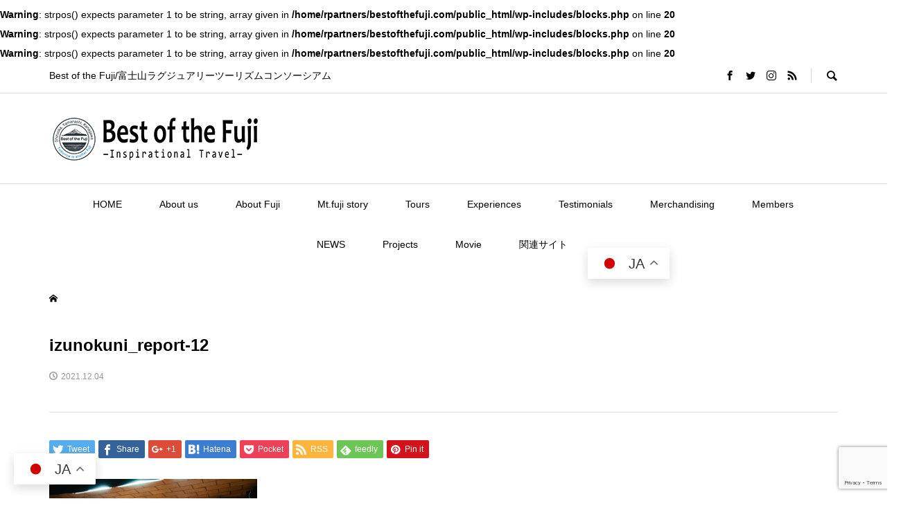

--- FILE ---
content_type: text/html; charset=UTF-8
request_url: https://bestofthefuji.com/izunokuni_report-12
body_size: 13816
content:
<br />
<b>Warning</b>:  strpos() expects parameter 1 to be string, array given in <b>/home/rpartners/bestofthefuji.com/public_html/wp-includes/blocks.php</b> on line <b>20</b><br />
<br />
<b>Warning</b>:  strpos() expects parameter 1 to be string, array given in <b>/home/rpartners/bestofthefuji.com/public_html/wp-includes/blocks.php</b> on line <b>20</b><br />
<br />
<b>Warning</b>:  strpos() expects parameter 1 to be string, array given in <b>/home/rpartners/bestofthefuji.com/public_html/wp-includes/blocks.php</b> on line <b>20</b><br />
<!DOCTYPE html>
<html dir="ltr" lang="ja" prefix="og: https://ogp.me/ns#">
<head >
<meta charset="UTF-8">
<meta name="description" content="Best of the Fuji/富士山ラグジュアリーツーリズムコンソーシアム">
<meta name="viewport" content="width=device-width">
<title>izunokuni_report-12 | Best of the Fuji/富士山ラグジュアリーツーリズムコンソーシアム</title>

		<!-- All in One SEO 4.9.3 - aioseo.com -->
	<meta name="robots" content="max-image-preview:large" />
	<meta name="author" content="rpartners"/>
	<link rel="canonical" href="https://bestofthefuji.com/izunokuni_report-12" />
	<meta name="generator" content="All in One SEO (AIOSEO) 4.9.3" />
		<meta property="og:locale" content="ja_JP" />
		<meta property="og:site_name" content="Best of the Fuji/富士山ラグジュアリーツーリズムコンソーシアム | Best of the Fuji/富士山ラグジュアリーツーリズムコンソーシアム" />
		<meta property="og:type" content="article" />
		<meta property="og:title" content="izunokuni_report-12 | Best of the Fuji/富士山ラグジュアリーツーリズムコンソーシアム" />
		<meta property="og:url" content="https://bestofthefuji.com/izunokuni_report-12" />
		<meta property="article:published_time" content="2021-12-04T08:45:23+00:00" />
		<meta property="article:modified_time" content="2021-12-04T08:45:23+00:00" />
		<meta name="twitter:card" content="summary" />
		<meta name="twitter:title" content="izunokuni_report-12 | Best of the Fuji/富士山ラグジュアリーツーリズムコンソーシアム" />
		<script type="application/ld+json" class="aioseo-schema">
			{"@context":"https:\/\/schema.org","@graph":[{"@type":"BreadcrumbList","@id":"https:\/\/bestofthefuji.com\/izunokuni_report-12#breadcrumblist","itemListElement":[{"@type":"ListItem","@id":"https:\/\/bestofthefuji.com#listItem","position":1,"name":"\u30db\u30fc\u30e0","item":"https:\/\/bestofthefuji.com","nextItem":{"@type":"ListItem","@id":"https:\/\/bestofthefuji.com\/izunokuni_report-12#listItem","name":"izunokuni_report-12"}},{"@type":"ListItem","@id":"https:\/\/bestofthefuji.com\/izunokuni_report-12#listItem","position":2,"name":"izunokuni_report-12","previousItem":{"@type":"ListItem","@id":"https:\/\/bestofthefuji.com#listItem","name":"\u30db\u30fc\u30e0"}}]},{"@type":"ItemPage","@id":"https:\/\/bestofthefuji.com\/izunokuni_report-12#itempage","url":"https:\/\/bestofthefuji.com\/izunokuni_report-12","name":"izunokuni_report-12 | Best of the Fuji\/\u5bcc\u58eb\u5c71\u30e9\u30b0\u30b8\u30e5\u30a2\u30ea\u30fc\u30c4\u30fc\u30ea\u30ba\u30e0\u30b3\u30f3\u30bd\u30fc\u30b7\u30a2\u30e0","inLanguage":"ja","isPartOf":{"@id":"https:\/\/bestofthefuji.com\/#website"},"breadcrumb":{"@id":"https:\/\/bestofthefuji.com\/izunokuni_report-12#breadcrumblist"},"author":{"@id":"https:\/\/bestofthefuji.com\/posts\/author\/rpartners#author"},"creator":{"@id":"https:\/\/bestofthefuji.com\/posts\/author\/rpartners#author"},"datePublished":"2021-12-04T17:45:23+09:00","dateModified":"2021-12-04T17:45:23+09:00"},{"@type":"Organization","@id":"https:\/\/bestofthefuji.com\/#organization","name":"Best of the Fuji\/\u5bcc\u58eb\u5c71\u30e9\u30b0\u30b8\u30e5\u30a2\u30ea\u30fc\u30c4\u30fc\u30ea\u30ba\u30e0\u30b3\u30f3\u30bd\u30fc\u30b7\u30a2\u30e0","description":"Best of the Fuji\/\u5bcc\u58eb\u5c71\u30e9\u30b0\u30b8\u30e5\u30a2\u30ea\u30fc\u30c4\u30fc\u30ea\u30ba\u30e0\u30b3\u30f3\u30bd\u30fc\u30b7\u30a2\u30e0","url":"https:\/\/bestofthefuji.com\/"},{"@type":"Person","@id":"https:\/\/bestofthefuji.com\/posts\/author\/rpartners#author","url":"https:\/\/bestofthefuji.com\/posts\/author\/rpartners","name":"rpartners","image":{"@type":"ImageObject","@id":"https:\/\/bestofthefuji.com\/izunokuni_report-12#authorImage","url":"https:\/\/secure.gravatar.com\/avatar\/be2de5658554ed561db54be815bd1981?s=96&d=mm&r=g","width":96,"height":96,"caption":"rpartners"}},{"@type":"WebSite","@id":"https:\/\/bestofthefuji.com\/#website","url":"https:\/\/bestofthefuji.com\/","name":"Best of the Fuji\/\u5bcc\u58eb\u5c71\u30e9\u30b0\u30b8\u30e5\u30a2\u30ea\u30fc\u30c4\u30fc\u30ea\u30ba\u30e0\u30b3\u30f3\u30bd\u30fc\u30b7\u30a2\u30e0","description":"Best of the Fuji\/\u5bcc\u58eb\u5c71\u30e9\u30b0\u30b8\u30e5\u30a2\u30ea\u30fc\u30c4\u30fc\u30ea\u30ba\u30e0\u30b3\u30f3\u30bd\u30fc\u30b7\u30a2\u30e0","inLanguage":"ja","publisher":{"@id":"https:\/\/bestofthefuji.com\/#organization"}}]}
		</script>
		<!-- All in One SEO -->

<link rel='dns-prefetch' href='//webfonts.xserver.jp' />
<link rel='dns-prefetch' href='//www.google.com' />
<link rel='dns-prefetch' href='//s.w.org' />
<link rel="alternate" type="application/rss+xml" title="Best of the Fuji/富士山ラグジュアリーツーリズムコンソーシアム &raquo; izunokuni_report-12 のコメントのフィード" href="https://bestofthefuji.com/feed/?attachment_id=536" />
<link rel='stylesheet' id='snow-monkey-blocks/child-pages/nopro-css'  href='https://bestofthefuji.com/wp-content/plugins/snow-monkey-blocks/dist/block/child-pages/nopro.css?ver=1638946025' type='text/css' media='all' />
<link rel='stylesheet' id='snow-monkey-blocks/contents-outline/nopro-css'  href='https://bestofthefuji.com/wp-content/plugins/snow-monkey-blocks/dist/block/contents-outline/nopro.css?ver=1638946025' type='text/css' media='all' />
<link rel='stylesheet' id='snow-monkey-blocks/like-me-box/nopro-css'  href='https://bestofthefuji.com/wp-content/plugins/snow-monkey-blocks/dist/block/like-me-box/nopro.css?ver=1638946025' type='text/css' media='all' />
<link rel='stylesheet' id='snow-monkey-blocks/pickup-slider/nopro-css'  href='https://bestofthefuji.com/wp-content/plugins/snow-monkey-blocks/dist/block/pickup-slider/nopro.css?ver=1638946025' type='text/css' media='all' />
<link rel='stylesheet' id='snow-monkey-blocks/recent-posts/nopro-css'  href='https://bestofthefuji.com/wp-content/plugins/snow-monkey-blocks/dist/block/recent-posts/nopro.css?ver=1638946025' type='text/css' media='all' />
<link rel='stylesheet' id='snow-monkey-blocks/rss/nopro-css'  href='https://bestofthefuji.com/wp-content/plugins/snow-monkey-blocks/dist/block/rss/nopro.css?ver=1638946025' type='text/css' media='all' />
<link rel='stylesheet' id='snow-monkey-blocks/taxonomy-posts/nopro-css'  href='https://bestofthefuji.com/wp-content/plugins/snow-monkey-blocks/dist/block/taxonomy-posts/nopro.css?ver=1638946025' type='text/css' media='all' />
<link rel='stylesheet' id='snow-monkey-blocks/taxonomy-terms/nopro-css'  href='https://bestofthefuji.com/wp-content/plugins/snow-monkey-blocks/dist/block/taxonomy-terms/nopro.css?ver=1638946025' type='text/css' media='all' />
<link rel='stylesheet' id='wp-block-library-css'  href='https://bestofthefuji.com/wp-includes/css/dist/block-library/style.min.css?ver=5.8.12' type='text/css' media='all' />
<link rel='stylesheet' id='aioseo/css/src/vue/standalone/blocks/table-of-contents/global.scss-css'  href='https://bestofthefuji.com/wp-content/plugins/all-in-one-seo-pack/dist/Lite/assets/css/table-of-contents/global.e90f6d47.css?ver=4.9.3' type='text/css' media='all' />
<link rel='stylesheet' id='snow-monkey-blocks-css'  href='https://bestofthefuji.com/wp-content/plugins/snow-monkey-blocks/dist/css/blocks.css?ver=1638946025' type='text/css' media='all' />
<link rel='stylesheet' id='snow-monkey-blocks/accordion-css'  href='https://bestofthefuji.com/wp-content/plugins/snow-monkey-blocks/dist/block/accordion/style.css?ver=1638946025' type='text/css' media='all' />
<link rel='stylesheet' id='snow-monkey-blocks/alert-css'  href='https://bestofthefuji.com/wp-content/plugins/snow-monkey-blocks/dist/block/alert/style.css?ver=1638946025' type='text/css' media='all' />
<link rel='stylesheet' id='snow-monkey-blocks/balloon-css'  href='https://bestofthefuji.com/wp-content/plugins/snow-monkey-blocks/dist/block/balloon/style.css?ver=1638946025' type='text/css' media='all' />
<link rel='stylesheet' id='snow-monkey-blocks/box-css'  href='https://bestofthefuji.com/wp-content/plugins/snow-monkey-blocks/dist/block/box/style.css?ver=1638946025' type='text/css' media='all' />
<link rel='stylesheet' id='snow-monkey-blocks/btn-css'  href='https://bestofthefuji.com/wp-content/plugins/snow-monkey-blocks/dist/block/btn/style.css?ver=1638946025' type='text/css' media='all' />
<link rel='stylesheet' id='snow-monkey-blocks/btn-box-css'  href='https://bestofthefuji.com/wp-content/plugins/snow-monkey-blocks/dist/block/btn-box/style.css?ver=1638946025' type='text/css' media='all' />
<link rel='stylesheet' id='snow-monkey-blocks/buttons-css'  href='https://bestofthefuji.com/wp-content/plugins/snow-monkey-blocks/dist/block/buttons/style.css?ver=1638946025' type='text/css' media='all' />
<link rel='stylesheet' id='snow-monkey-blocks/categories-list-css'  href='https://bestofthefuji.com/wp-content/plugins/snow-monkey-blocks/dist/block/categories-list/style.css?ver=1638946025' type='text/css' media='all' />
<link rel='stylesheet' id='snow-monkey-blocks/container-css'  href='https://bestofthefuji.com/wp-content/plugins/snow-monkey-blocks/dist/block/container/style.css?ver=1638946025' type='text/css' media='all' />
<link rel='stylesheet' id='snow-monkey-blocks/countdown-css'  href='https://bestofthefuji.com/wp-content/plugins/snow-monkey-blocks/dist/block/countdown/style.css?ver=1638946025' type='text/css' media='all' />
<link rel='stylesheet' id='snow-monkey-blocks/directory-structure-css'  href='https://bestofthefuji.com/wp-content/plugins/snow-monkey-blocks/dist/block/directory-structure/style.css?ver=1638946025' type='text/css' media='all' />
<link rel='stylesheet' id='snow-monkey-blocks/evaluation-star-css'  href='https://bestofthefuji.com/wp-content/plugins/snow-monkey-blocks/dist/block/evaluation-star/style.css?ver=1638946025' type='text/css' media='all' />
<link rel='stylesheet' id='snow-monkey-blocks/faq-css'  href='https://bestofthefuji.com/wp-content/plugins/snow-monkey-blocks/dist/block/faq/style.css?ver=1638946025' type='text/css' media='all' />
<link rel='stylesheet' id='snow-monkey-blocks/information-css'  href='https://bestofthefuji.com/wp-content/plugins/snow-monkey-blocks/dist/block/information/style.css?ver=1638946025' type='text/css' media='all' />
<link rel='stylesheet' id='snow-monkey-blocks/items-css'  href='https://bestofthefuji.com/wp-content/plugins/snow-monkey-blocks/dist/block/items/style.css?ver=1638946025' type='text/css' media='all' />
<link rel='stylesheet' id='snow-monkey-blocks/list-css'  href='https://bestofthefuji.com/wp-content/plugins/snow-monkey-blocks/dist/block/list/style.css?ver=1638946025' type='text/css' media='all' />
<link rel='stylesheet' id='snow-monkey-blocks/media-text-css'  href='https://bestofthefuji.com/wp-content/plugins/snow-monkey-blocks/dist/block/media-text/style.css?ver=1638946025' type='text/css' media='all' />
<link rel='stylesheet' id='snow-monkey-blocks/panels-css'  href='https://bestofthefuji.com/wp-content/plugins/snow-monkey-blocks/dist/block/panels/style.css?ver=1638946025' type='text/css' media='all' />
<link rel='stylesheet' id='snow-monkey-blocks/price-menu-css'  href='https://bestofthefuji.com/wp-content/plugins/snow-monkey-blocks/dist/block/price-menu/style.css?ver=1638946025' type='text/css' media='all' />
<link rel='stylesheet' id='snow-monkey-blocks/pricing-table-css'  href='https://bestofthefuji.com/wp-content/plugins/snow-monkey-blocks/dist/block/pricing-table/style.css?ver=1638946025' type='text/css' media='all' />
<link rel='stylesheet' id='snow-monkey-blocks/rating-box-css'  href='https://bestofthefuji.com/wp-content/plugins/snow-monkey-blocks/dist/block/rating-box/style.css?ver=1638946025' type='text/css' media='all' />
<link rel='stylesheet' id='snow-monkey-blocks/section-css'  href='https://bestofthefuji.com/wp-content/plugins/snow-monkey-blocks/dist/block/section/style.css?ver=1638946025' type='text/css' media='all' />
<link rel='stylesheet' id='snow-monkey-blocks/section-break-the-grid-css'  href='https://bestofthefuji.com/wp-content/plugins/snow-monkey-blocks/dist/block/section-break-the-grid/style.css?ver=1638946025' type='text/css' media='all' />
<link rel='stylesheet' id='snow-monkey-blocks/section-side-heading-css'  href='https://bestofthefuji.com/wp-content/plugins/snow-monkey-blocks/dist/block/section-side-heading/style.css?ver=1638946025' type='text/css' media='all' />
<link rel='stylesheet' id='snow-monkey-blocks/section-with-bgimage-css'  href='https://bestofthefuji.com/wp-content/plugins/snow-monkey-blocks/dist/block/section-with-bgimage/style.css?ver=1638946025' type='text/css' media='all' />
<link rel='stylesheet' id='snow-monkey-blocks/section-with-bgvideo-css'  href='https://bestofthefuji.com/wp-content/plugins/snow-monkey-blocks/dist/block/section-with-bgvideo/style.css?ver=1638946025' type='text/css' media='all' />
<link rel='stylesheet' id='slick-carousel-css'  href='https://bestofthefuji.com/wp-content/plugins/snow-monkey-blocks/dist/packages/slick/slick.css?ver=1638946025' type='text/css' media='all' />
<link rel='stylesheet' id='slick-carousel-theme-css'  href='https://bestofthefuji.com/wp-content/plugins/snow-monkey-blocks/dist/packages/slick/slick-theme.css?ver=1638946025' type='text/css' media='all' />
<link rel='stylesheet' id='snow-monkey-blocks/slider-css'  href='https://bestofthefuji.com/wp-content/plugins/snow-monkey-blocks/dist/block/slider/style.css?ver=1638946025' type='text/css' media='all' />
<link rel='stylesheet' id='spider-css'  href='https://bestofthefuji.com/wp-content/plugins/snow-monkey-blocks/dist/packages/spider/dist/css/spider.css?ver=1638946025' type='text/css' media='all' />
<link rel='stylesheet' id='snow-monkey-blocks/spider-contents-slider-css'  href='https://bestofthefuji.com/wp-content/plugins/snow-monkey-blocks/dist/block/spider-contents-slider/style.css?ver=1638946025' type='text/css' media='all' />
<link rel='stylesheet' id='snow-monkey-blocks/spider-pickup-slider-css'  href='https://bestofthefuji.com/wp-content/plugins/snow-monkey-blocks/dist/block/spider-pickup-slider/style.css?ver=1638946025' type='text/css' media='all' />
<link rel='stylesheet' id='snow-monkey-blocks/spider-slider-css'  href='https://bestofthefuji.com/wp-content/plugins/snow-monkey-blocks/dist/block/spider-slider/style.css?ver=1638946025' type='text/css' media='all' />
<link rel='stylesheet' id='snow-monkey-blocks/step-css'  href='https://bestofthefuji.com/wp-content/plugins/snow-monkey-blocks/dist/block/step/style.css?ver=1638946025' type='text/css' media='all' />
<link rel='stylesheet' id='snow-monkey-blocks/tabs-css'  href='https://bestofthefuji.com/wp-content/plugins/snow-monkey-blocks/dist/block/tabs/style.css?ver=1638946025' type='text/css' media='all' />
<link rel='stylesheet' id='snow-monkey-blocks/taxonomy-terms-css'  href='https://bestofthefuji.com/wp-content/plugins/snow-monkey-blocks/dist/block/taxonomy-terms/style.css?ver=1638946025' type='text/css' media='all' />
<link rel='stylesheet' id='snow-monkey-blocks/testimonial-css'  href='https://bestofthefuji.com/wp-content/plugins/snow-monkey-blocks/dist/block/testimonial/style.css?ver=1638946025' type='text/css' media='all' />
<link rel='stylesheet' id='snow-monkey-blocks/thumbnail-gallery-css'  href='https://bestofthefuji.com/wp-content/plugins/snow-monkey-blocks/dist/block/thumbnail-gallery/style.css?ver=1638946025' type='text/css' media='all' />
<link rel='stylesheet' id='snow-monkey-blocks-fallback-css'  href='https://bestofthefuji.com/wp-content/plugins/snow-monkey-blocks/dist/css/fallback.css?ver=1638946025' type='text/css' media='all' />
<link rel='stylesheet' id='contact-form-7-css'  href='https://bestofthefuji.com/wp-content/plugins/contact-form-7/includes/css/styles.css?ver=5.5.6.1' type='text/css' media='all' />
<link rel='stylesheet' id='rumble-style-css'  href='https://bestofthefuji.com/wp-content/themes/rumble_tcd058/style.css?ver=1.3.2' type='text/css' media='all' />
<link rel='stylesheet' id='rumble-slick-css'  href='https://bestofthefuji.com/wp-content/themes/rumble_tcd058/css/slick.min.css?ver=5.8.12' type='text/css' media='all' />
<link rel='stylesheet' id='rumble-responsive-css'  href='https://bestofthefuji.com/wp-content/themes/rumble_tcd058/responsive.css?ver=1.3.2' type='text/css' media='all' />
<link rel='stylesheet' id='tablepress-default-css'  href='https://bestofthefuji.com/wp-content/plugins/tablepress/css/build/default.css?ver=2.1.8' type='text/css' media='all' />
<script type='text/javascript' src='https://bestofthefuji.com/wp-includes/js/jquery/jquery.min.js?ver=3.6.0' id='jquery-core-js'></script>
<script type='text/javascript' src='https://bestofthefuji.com/wp-includes/js/jquery/jquery-migrate.min.js?ver=3.3.2' id='jquery-migrate-js'></script>
<script type='text/javascript' src='//webfonts.xserver.jp/js/xserverv3.js?fadein=0&#038;ver=2.0.9' id='typesquare_std-js'></script>
<script type='text/javascript' src='https://bestofthefuji.com/wp-content/plugins/snow-monkey-blocks/dist/packages/spider/dist/js/spider.js?ver=1638946025' id='spider-js'></script>
<script type='text/javascript' src='https://bestofthefuji.com/wp-content/plugins/snow-monkey-blocks/dist/block/spider-pickup-slider/script.js?ver=1638946025' id='snow-monkey-blocks/spider-pickup-slider-js'></script>
<script type='text/javascript' src='https://bestofthefuji.com/wp-content/plugins/snow-monkey-blocks/dist/block/spider-slider/script.js?ver=1638946025' id='snow-monkey-blocks/spider-slider-js'></script>
<link rel="https://api.w.org/" href="https://bestofthefuji.com/wp-json/" /><link rel="alternate" type="application/json" href="https://bestofthefuji.com/wp-json/wp/v2/media/536" /><link rel="EditURI" type="application/rsd+xml" title="RSD" href="https://bestofthefuji.com/xmlrpc.php?rsd" />
<link rel="wlwmanifest" type="application/wlwmanifest+xml" href="https://bestofthefuji.com/wp-includes/wlwmanifest.xml" /> 
<meta name="generator" content="WordPress 5.8.12" />
<link rel='shortlink' href='https://bestofthefuji.com/?p=536' />
<link rel="alternate" type="application/json+oembed" href="https://bestofthefuji.com/wp-json/oembed/1.0/embed?url=https%3A%2F%2Fbestofthefuji.com%2Fizunokuni_report-12" />
<link rel="alternate" type="text/xml+oembed" href="https://bestofthefuji.com/wp-json/oembed/1.0/embed?url=https%3A%2F%2Fbestofthefuji.com%2Fizunokuni_report-12&#038;format=xml" />
<!-- Favicon Rotator -->
<!-- End Favicon Rotator -->
<link rel="shortcut icon" href="https://bestofthefuji.com/wp-content/uploads/2020/11/logo.jpg">
<style>
.p-tabbar__item.is-active, .p-tabbar__item.is-active a, .p-index-carousel .slick-arrow:hover { color: #000000; }
.p-copyright, .p-tabbar, .p-headline, .p-cb__item-archive-link__button, .p-page-links a:hover, .p-page-links > span, .p-pager__item a:hover, .p-pager__item .current, .p-entry__next-page__link:hover, .p-widget .searchform::after, .p-widget-search .p-widget-search__submit, .p-widget-list__item-rank, .c-comment__form-submit:hover, c-comment__password-protected, .slick-arrow, .c-pw__btn--register, .c-pw__btn { background-color: #000000; }
.p-page-links a:hover, .p-page-links > span, .p-pager__item a:hover, .p-pager__item .current, .p-author-archive .p-headline, .p-cb__item-header { border-color: #000000; }
.c-comment__tab-item.is-active a, .c-comment__tab-item a:hover, .c-comment__tab-item.is-active p { background-color: rgba(0, 0, 0, 0.7); }
.c-comment__tab-item.is-active a:after, .c-comment__tab-item.is-active p:after { border-top-color: rgba(0, 0, 0, 0.7); }
.p-author__box, .p-entry-news__header, .p-page-links a, .p-pager__item a, .p-pager__item span { background-color: #f7f7f7; }
.p-entry__body a { color: #000000; }
.p-megamenu__bg, .p-global-nav .sub-menu, .p-megamenu__bg .p-float-native-ad-label__small { background-color: #000000; }
.p-megamenu a, .p-global-nav .sub-menu a { color: #ffffff !important; }
.p-megamenu a:hover, .p-megamenu li.is-active > a, .p-global-nav .sub-menu a:hover, .p-global-nav .sub-menu .current-menu-item > a { background-color: #999999; color: #ffffff !important; }
.p-megamenu > ul, .p-global-nav > li.menu-item-has-children > .sub-menu { border-color: #999999; }
.p-native-ad-label, .p-float-native-ad-label, .p-float-native-ad-label__small, .p-article__native-ad-label { background-color: #999999; color: #ffffff; font-size: 11px; }
.cat-item-1 > a, .cat-item-1 .toggle-children, .p-global-nav > li.menu-term-id-1:hover > a, .p-global-nav > li.menu-term-id-1.current-menu-item > a { color: #999999; }
.p-megamenu-term-id-1 a:hover, .p-megamenu-term-id-1 .p-megamenu__current a, .p-megamenu-term-id-1 li.is-active > a, .p-global-nav li.menu-term-id-1 > .sub-menu > li > a:hover, .p-global-nav li.menu-term-id-1 > .sub-menu > .current-menu-item > a { background-color: #999999; }
.p-category-item--1 { background-color: #999999 !important; }
.p-megamenu-term-id-1 > ul, .p-global-nav > li.menu-term-id-1 > .sub-menu { border-color: #999999; }
.cat-item-6 > a, .cat-item-6 .toggle-children, .p-global-nav > li.menu-term-id-6:hover > a, .p-global-nav > li.menu-term-id-6.current-menu-item > a { color: #999999; }
.p-megamenu-term-id-6 a:hover, .p-megamenu-term-id-6 .p-megamenu__current a, .p-megamenu-term-id-6 li.is-active > a, .p-global-nav li.menu-term-id-6 > .sub-menu > li > a:hover, .p-global-nav li.menu-term-id-6 > .sub-menu > .current-menu-item > a { background-color: #999999; }
.p-category-item--6 { background-color: #999999 !important; }
.p-megamenu-term-id-6 > ul, .p-global-nav > li.menu-term-id-6 > .sub-menu { border-color: #999999; }
.cat-item-9 > a, .cat-item-9 .toggle-children, .p-global-nav > li.menu-term-id-9:hover > a, .p-global-nav > li.menu-term-id-9.current-menu-item > a { color: #999999; }
.p-megamenu-term-id-9 a:hover, .p-megamenu-term-id-9 .p-megamenu__current a, .p-megamenu-term-id-9 li.is-active > a, .p-global-nav li.menu-term-id-9 > .sub-menu > li > a:hover, .p-global-nav li.menu-term-id-9 > .sub-menu > .current-menu-item > a { background-color: #999999; }
.p-category-item--9 { background-color: #999999 !important; }
.p-megamenu-term-id-9 > ul, .p-global-nav > li.menu-term-id-9 > .sub-menu { border-color: #999999; }
.cat-item-11 > a, .cat-item-11 .toggle-children, .p-global-nav > li.menu-term-id-11:hover > a, .p-global-nav > li.menu-term-id-11.current-menu-item > a { color: #999999; }
.p-megamenu-term-id-11 a:hover, .p-megamenu-term-id-11 .p-megamenu__current a, .p-megamenu-term-id-11 li.is-active > a, .p-global-nav li.menu-term-id-11 > .sub-menu > li > a:hover, .p-global-nav li.menu-term-id-11 > .sub-menu > .current-menu-item > a { background-color: #999999; }
.p-category-item--11 { background-color: #999999 !important; }
.p-megamenu-term-id-11 > ul, .p-global-nav > li.menu-term-id-11 > .sub-menu { border-color: #999999; }
.cat-item-13 > a, .cat-item-13 .toggle-children, .p-global-nav > li.menu-term-id-13:hover > a, .p-global-nav > li.menu-term-id-13.current-menu-item > a { color: #999999; }
.p-megamenu-term-id-13 a:hover, .p-megamenu-term-id-13 .p-megamenu__current a, .p-megamenu-term-id-13 li.is-active > a, .p-global-nav li.menu-term-id-13 > .sub-menu > li > a:hover, .p-global-nav li.menu-term-id-13 > .sub-menu > .current-menu-item > a { background-color: #999999; }
.p-category-item--13 { background-color: #999999 !important; }
.p-megamenu-term-id-13 > ul, .p-global-nav > li.menu-term-id-13 > .sub-menu { border-color: #999999; }
.cat-item-15 > a, .cat-item-15 .toggle-children, .p-global-nav > li.menu-term-id-15:hover > a, .p-global-nav > li.menu-term-id-15.current-menu-item > a { color: #999999; }
.p-megamenu-term-id-15 a:hover, .p-megamenu-term-id-15 .p-megamenu__current a, .p-megamenu-term-id-15 li.is-active > a, .p-global-nav li.menu-term-id-15 > .sub-menu > li > a:hover, .p-global-nav li.menu-term-id-15 > .sub-menu > .current-menu-item > a { background-color: #999999; }
.p-category-item--15 { background-color: #999999 !important; }
.p-megamenu-term-id-15 > ul, .p-global-nav > li.menu-term-id-15 > .sub-menu { border-color: #999999; }
.cat-item-16 > a, .cat-item-16 .toggle-children, .p-global-nav > li.menu-term-id-16:hover > a, .p-global-nav > li.menu-term-id-16.current-menu-item > a { color: #999999; }
.p-megamenu-term-id-16 a:hover, .p-megamenu-term-id-16 .p-megamenu__current a, .p-megamenu-term-id-16 li.is-active > a, .p-global-nav li.menu-term-id-16 > .sub-menu > li > a:hover, .p-global-nav li.menu-term-id-16 > .sub-menu > .current-menu-item > a { background-color: #999999; }
.p-category-item--16 { background-color: #999999 !important; }
.p-megamenu-term-id-16 > ul, .p-global-nav > li.menu-term-id-16 > .sub-menu { border-color: #999999; }
.cat-item-17 > a, .cat-item-17 .toggle-children, .p-global-nav > li.menu-term-id-17:hover > a, .p-global-nav > li.menu-term-id-17.current-menu-item > a { color: #999999; }
.p-megamenu-term-id-17 a:hover, .p-megamenu-term-id-17 .p-megamenu__current a, .p-megamenu-term-id-17 li.is-active > a, .p-global-nav li.menu-term-id-17 > .sub-menu > li > a:hover, .p-global-nav li.menu-term-id-17 > .sub-menu > .current-menu-item > a { background-color: #999999; }
.p-category-item--17 { background-color: #999999 !important; }
.p-megamenu-term-id-17 > ul, .p-global-nav > li.menu-term-id-17 > .sub-menu { border-color: #999999; }
.cat-item-18 > a, .cat-item-18 .toggle-children, .p-global-nav > li.menu-term-id-18:hover > a, .p-global-nav > li.menu-term-id-18.current-menu-item > a { color: #999999; }
.p-megamenu-term-id-18 a:hover, .p-megamenu-term-id-18 .p-megamenu__current a, .p-megamenu-term-id-18 li.is-active > a, .p-global-nav li.menu-term-id-18 > .sub-menu > li > a:hover, .p-global-nav li.menu-term-id-18 > .sub-menu > .current-menu-item > a { background-color: #999999; }
.p-category-item--18 { background-color: #999999 !important; }
.p-megamenu-term-id-18 > ul, .p-global-nav > li.menu-term-id-18 > .sub-menu { border-color: #999999; }
.cat-item-19 > a, .cat-item-19 .toggle-children, .p-global-nav > li.menu-term-id-19:hover > a, .p-global-nav > li.menu-term-id-19.current-menu-item > a { color: #999999; }
.p-megamenu-term-id-19 a:hover, .p-megamenu-term-id-19 .p-megamenu__current a, .p-megamenu-term-id-19 li.is-active > a, .p-global-nav li.menu-term-id-19 > .sub-menu > li > a:hover, .p-global-nav li.menu-term-id-19 > .sub-menu > .current-menu-item > a { background-color: #999999; }
.p-category-item--19 { background-color: #999999 !important; }
.p-megamenu-term-id-19 > ul, .p-global-nav > li.menu-term-id-19 > .sub-menu { border-color: #999999; }
.cat-item-20 > a, .cat-item-20 .toggle-children, .p-global-nav > li.menu-term-id-20:hover > a, .p-global-nav > li.menu-term-id-20.current-menu-item > a { color: #999999; }
.p-megamenu-term-id-20 a:hover, .p-megamenu-term-id-20 .p-megamenu__current a, .p-megamenu-term-id-20 li.is-active > a, .p-global-nav li.menu-term-id-20 > .sub-menu > li > a:hover, .p-global-nav li.menu-term-id-20 > .sub-menu > .current-menu-item > a { background-color: #999999; }
.p-category-item--20 { background-color: #999999 !important; }
.p-megamenu-term-id-20 > ul, .p-global-nav > li.menu-term-id-20 > .sub-menu { border-color: #999999; }
.cat-item-21 > a, .cat-item-21 .toggle-children, .p-global-nav > li.menu-term-id-21:hover > a, .p-global-nav > li.menu-term-id-21.current-menu-item > a { color: #999999; }
.p-megamenu-term-id-21 a:hover, .p-megamenu-term-id-21 .p-megamenu__current a, .p-megamenu-term-id-21 li.is-active > a, .p-global-nav li.menu-term-id-21 > .sub-menu > li > a:hover, .p-global-nav li.menu-term-id-21 > .sub-menu > .current-menu-item > a { background-color: #999999; }
.p-category-item--21 { background-color: #999999 !important; }
.p-megamenu-term-id-21 > ul, .p-global-nav > li.menu-term-id-21 > .sub-menu { border-color: #999999; }
.cat-item-22 > a, .cat-item-22 .toggle-children, .p-global-nav > li.menu-term-id-22:hover > a, .p-global-nav > li.menu-term-id-22.current-menu-item > a { color: #999999; }
.p-megamenu-term-id-22 a:hover, .p-megamenu-term-id-22 .p-megamenu__current a, .p-megamenu-term-id-22 li.is-active > a, .p-global-nav li.menu-term-id-22 > .sub-menu > li > a:hover, .p-global-nav li.menu-term-id-22 > .sub-menu > .current-menu-item > a { background-color: #999999; }
.p-category-item--22 { background-color: #999999 !important; }
.p-megamenu-term-id-22 > ul, .p-global-nav > li.menu-term-id-22 > .sub-menu { border-color: #999999; }
.cat-item-23 > a, .cat-item-23 .toggle-children, .p-global-nav > li.menu-term-id-23:hover > a, .p-global-nav > li.menu-term-id-23.current-menu-item > a { color: #999999; }
.p-megamenu-term-id-23 a:hover, .p-megamenu-term-id-23 .p-megamenu__current a, .p-megamenu-term-id-23 li.is-active > a, .p-global-nav li.menu-term-id-23 > .sub-menu > li > a:hover, .p-global-nav li.menu-term-id-23 > .sub-menu > .current-menu-item > a { background-color: #999999; }
.p-category-item--23 { background-color: #999999 !important; }
.p-megamenu-term-id-23 > ul, .p-global-nav > li.menu-term-id-23 > .sub-menu { border-color: #999999; }
.cat-item-24 > a, .cat-item-24 .toggle-children, .p-global-nav > li.menu-term-id-24:hover > a, .p-global-nav > li.menu-term-id-24.current-menu-item > a { color: #999999; }
.p-megamenu-term-id-24 a:hover, .p-megamenu-term-id-24 .p-megamenu__current a, .p-megamenu-term-id-24 li.is-active > a, .p-global-nav li.menu-term-id-24 > .sub-menu > li > a:hover, .p-global-nav li.menu-term-id-24 > .sub-menu > .current-menu-item > a { background-color: #999999; }
.p-category-item--24 { background-color: #999999 !important; }
.p-megamenu-term-id-24 > ul, .p-global-nav > li.menu-term-id-24 > .sub-menu { border-color: #999999; }
.cat-item-25 > a, .cat-item-25 .toggle-children, .p-global-nav > li.menu-term-id-25:hover > a, .p-global-nav > li.menu-term-id-25.current-menu-item > a { color: #999999; }
.p-megamenu-term-id-25 a:hover, .p-megamenu-term-id-25 .p-megamenu__current a, .p-megamenu-term-id-25 li.is-active > a, .p-global-nav li.menu-term-id-25 > .sub-menu > li > a:hover, .p-global-nav li.menu-term-id-25 > .sub-menu > .current-menu-item > a { background-color: #999999; }
.p-category-item--25 { background-color: #999999 !important; }
.p-megamenu-term-id-25 > ul, .p-global-nav > li.menu-term-id-25 > .sub-menu { border-color: #999999; }
.cat-item-26 > a, .cat-item-26 .toggle-children, .p-global-nav > li.menu-term-id-26:hover > a, .p-global-nav > li.menu-term-id-26.current-menu-item > a { color: #999999; }
.p-megamenu-term-id-26 a:hover, .p-megamenu-term-id-26 .p-megamenu__current a, .p-megamenu-term-id-26 li.is-active > a, .p-global-nav li.menu-term-id-26 > .sub-menu > li > a:hover, .p-global-nav li.menu-term-id-26 > .sub-menu > .current-menu-item > a { background-color: #999999; }
.p-category-item--26 { background-color: #999999 !important; }
.p-megamenu-term-id-26 > ul, .p-global-nav > li.menu-term-id-26 > .sub-menu { border-color: #999999; }
.cat-item-27 > a, .cat-item-27 .toggle-children, .p-global-nav > li.menu-term-id-27:hover > a, .p-global-nav > li.menu-term-id-27.current-menu-item > a { color: #999999; }
.p-megamenu-term-id-27 a:hover, .p-megamenu-term-id-27 .p-megamenu__current a, .p-megamenu-term-id-27 li.is-active > a, .p-global-nav li.menu-term-id-27 > .sub-menu > li > a:hover, .p-global-nav li.menu-term-id-27 > .sub-menu > .current-menu-item > a { background-color: #999999; }
.p-category-item--27 { background-color: #999999 !important; }
.p-megamenu-term-id-27 > ul, .p-global-nav > li.menu-term-id-27 > .sub-menu { border-color: #999999; }
.cat-item-28 > a, .cat-item-28 .toggle-children, .p-global-nav > li.menu-term-id-28:hover > a, .p-global-nav > li.menu-term-id-28.current-menu-item > a { color: #999999; }
.p-megamenu-term-id-28 a:hover, .p-megamenu-term-id-28 .p-megamenu__current a, .p-megamenu-term-id-28 li.is-active > a, .p-global-nav li.menu-term-id-28 > .sub-menu > li > a:hover, .p-global-nav li.menu-term-id-28 > .sub-menu > .current-menu-item > a { background-color: #999999; }
.p-category-item--28 { background-color: #999999 !important; }
.p-megamenu-term-id-28 > ul, .p-global-nav > li.menu-term-id-28 > .sub-menu { border-color: #999999; }
.cat-item-29 > a, .cat-item-29 .toggle-children, .p-global-nav > li.menu-term-id-29:hover > a, .p-global-nav > li.menu-term-id-29.current-menu-item > a { color: #999999; }
.p-megamenu-term-id-29 a:hover, .p-megamenu-term-id-29 .p-megamenu__current a, .p-megamenu-term-id-29 li.is-active > a, .p-global-nav li.menu-term-id-29 > .sub-menu > li > a:hover, .p-global-nav li.menu-term-id-29 > .sub-menu > .current-menu-item > a { background-color: #999999; }
.p-category-item--29 { background-color: #999999 !important; }
.p-megamenu-term-id-29 > ul, .p-global-nav > li.menu-term-id-29 > .sub-menu { border-color: #999999; }
.cat-item-30 > a, .cat-item-30 .toggle-children, .p-global-nav > li.menu-term-id-30:hover > a, .p-global-nav > li.menu-term-id-30.current-menu-item > a { color: #999999; }
.p-megamenu-term-id-30 a:hover, .p-megamenu-term-id-30 .p-megamenu__current a, .p-megamenu-term-id-30 li.is-active > a, .p-global-nav li.menu-term-id-30 > .sub-menu > li > a:hover, .p-global-nav li.menu-term-id-30 > .sub-menu > .current-menu-item > a { background-color: #999999; }
.p-category-item--30 { background-color: #999999 !important; }
.p-megamenu-term-id-30 > ul, .p-global-nav > li.menu-term-id-30 > .sub-menu { border-color: #999999; }
.cat-item-31 > a, .cat-item-31 .toggle-children, .p-global-nav > li.menu-term-id-31:hover > a, .p-global-nav > li.menu-term-id-31.current-menu-item > a { color: #999999; }
.p-megamenu-term-id-31 a:hover, .p-megamenu-term-id-31 .p-megamenu__current a, .p-megamenu-term-id-31 li.is-active > a, .p-global-nav li.menu-term-id-31 > .sub-menu > li > a:hover, .p-global-nav li.menu-term-id-31 > .sub-menu > .current-menu-item > a { background-color: #999999; }
.p-category-item--31 { background-color: #999999 !important; }
.p-megamenu-term-id-31 > ul, .p-global-nav > li.menu-term-id-31 > .sub-menu { border-color: #999999; }
.cat-item-32 > a, .cat-item-32 .toggle-children, .p-global-nav > li.menu-term-id-32:hover > a, .p-global-nav > li.menu-term-id-32.current-menu-item > a { color: #999999; }
.p-megamenu-term-id-32 a:hover, .p-megamenu-term-id-32 .p-megamenu__current a, .p-megamenu-term-id-32 li.is-active > a, .p-global-nav li.menu-term-id-32 > .sub-menu > li > a:hover, .p-global-nav li.menu-term-id-32 > .sub-menu > .current-menu-item > a { background-color: #999999; }
.p-category-item--32 { background-color: #999999 !important; }
.p-megamenu-term-id-32 > ul, .p-global-nav > li.menu-term-id-32 > .sub-menu { border-color: #999999; }
.cat-item-33 > a, .cat-item-33 .toggle-children, .p-global-nav > li.menu-term-id-33:hover > a, .p-global-nav > li.menu-term-id-33.current-menu-item > a { color: #999999; }
.p-megamenu-term-id-33 a:hover, .p-megamenu-term-id-33 .p-megamenu__current a, .p-megamenu-term-id-33 li.is-active > a, .p-global-nav li.menu-term-id-33 > .sub-menu > li > a:hover, .p-global-nav li.menu-term-id-33 > .sub-menu > .current-menu-item > a { background-color: #999999; }
.p-category-item--33 { background-color: #999999 !important; }
.p-megamenu-term-id-33 > ul, .p-global-nav > li.menu-term-id-33 > .sub-menu { border-color: #999999; }
.cat-item-34 > a, .cat-item-34 .toggle-children, .p-global-nav > li.menu-term-id-34:hover > a, .p-global-nav > li.menu-term-id-34.current-menu-item > a { color: #999999; }
.p-megamenu-term-id-34 a:hover, .p-megamenu-term-id-34 .p-megamenu__current a, .p-megamenu-term-id-34 li.is-active > a, .p-global-nav li.menu-term-id-34 > .sub-menu > li > a:hover, .p-global-nav li.menu-term-id-34 > .sub-menu > .current-menu-item > a { background-color: #999999; }
.p-category-item--34 { background-color: #999999 !important; }
.p-megamenu-term-id-34 > ul, .p-global-nav > li.menu-term-id-34 > .sub-menu { border-color: #999999; }
.cat-item-35 > a, .cat-item-35 .toggle-children, .p-global-nav > li.menu-term-id-35:hover > a, .p-global-nav > li.menu-term-id-35.current-menu-item > a { color: #999999; }
.p-megamenu-term-id-35 a:hover, .p-megamenu-term-id-35 .p-megamenu__current a, .p-megamenu-term-id-35 li.is-active > a, .p-global-nav li.menu-term-id-35 > .sub-menu > li > a:hover, .p-global-nav li.menu-term-id-35 > .sub-menu > .current-menu-item > a { background-color: #999999; }
.p-category-item--35 { background-color: #999999 !important; }
.p-megamenu-term-id-35 > ul, .p-global-nav > li.menu-term-id-35 > .sub-menu { border-color: #999999; }
.cat-item-36 > a, .cat-item-36 .toggle-children, .p-global-nav > li.menu-term-id-36:hover > a, .p-global-nav > li.menu-term-id-36.current-menu-item > a { color: #999999; }
.p-megamenu-term-id-36 a:hover, .p-megamenu-term-id-36 .p-megamenu__current a, .p-megamenu-term-id-36 li.is-active > a, .p-global-nav li.menu-term-id-36 > .sub-menu > li > a:hover, .p-global-nav li.menu-term-id-36 > .sub-menu > .current-menu-item > a { background-color: #999999; }
.p-category-item--36 { background-color: #999999 !important; }
.p-megamenu-term-id-36 > ul, .p-global-nav > li.menu-term-id-36 > .sub-menu { border-color: #999999; }
.cat-item-37 > a, .cat-item-37 .toggle-children, .p-global-nav > li.menu-term-id-37:hover > a, .p-global-nav > li.menu-term-id-37.current-menu-item > a { color: #999999; }
.p-megamenu-term-id-37 a:hover, .p-megamenu-term-id-37 .p-megamenu__current a, .p-megamenu-term-id-37 li.is-active > a, .p-global-nav li.menu-term-id-37 > .sub-menu > li > a:hover, .p-global-nav li.menu-term-id-37 > .sub-menu > .current-menu-item > a { background-color: #999999; }
.p-category-item--37 { background-color: #999999 !important; }
.p-megamenu-term-id-37 > ul, .p-global-nav > li.menu-term-id-37 > .sub-menu { border-color: #999999; }
.cat-item-38 > a, .cat-item-38 .toggle-children, .p-global-nav > li.menu-term-id-38:hover > a, .p-global-nav > li.menu-term-id-38.current-menu-item > a { color: #999999; }
.p-megamenu-term-id-38 a:hover, .p-megamenu-term-id-38 .p-megamenu__current a, .p-megamenu-term-id-38 li.is-active > a, .p-global-nav li.menu-term-id-38 > .sub-menu > li > a:hover, .p-global-nav li.menu-term-id-38 > .sub-menu > .current-menu-item > a { background-color: #999999; }
.p-category-item--38 { background-color: #999999 !important; }
.p-megamenu-term-id-38 > ul, .p-global-nav > li.menu-term-id-38 > .sub-menu { border-color: #999999; }
.cat-item-45 > a, .cat-item-45 .toggle-children, .p-global-nav > li.menu-term-id-45:hover > a, .p-global-nav > li.menu-term-id-45.current-menu-item > a { color: #999999; }
.p-megamenu-term-id-45 a:hover, .p-megamenu-term-id-45 .p-megamenu__current a, .p-megamenu-term-id-45 li.is-active > a, .p-global-nav li.menu-term-id-45 > .sub-menu > li > a:hover, .p-global-nav li.menu-term-id-45 > .sub-menu > .current-menu-item > a { background-color: #999999; }
.p-category-item--45 { background-color: #999999 !important; }
.p-megamenu-term-id-45 > ul, .p-global-nav > li.menu-term-id-45 > .sub-menu { border-color: #999999; }
.cat-item-46 > a, .cat-item-46 .toggle-children, .p-global-nav > li.menu-term-id-46:hover > a, .p-global-nav > li.menu-term-id-46.current-menu-item > a { color: #999999; }
.p-megamenu-term-id-46 a:hover, .p-megamenu-term-id-46 .p-megamenu__current a, .p-megamenu-term-id-46 li.is-active > a, .p-global-nav li.menu-term-id-46 > .sub-menu > li > a:hover, .p-global-nav li.menu-term-id-46 > .sub-menu > .current-menu-item > a { background-color: #999999; }
.p-category-item--46 { background-color: #999999 !important; }
.p-megamenu-term-id-46 > ul, .p-global-nav > li.menu-term-id-46 > .sub-menu { border-color: #999999; }
.cat-item-47 > a, .cat-item-47 .toggle-children, .p-global-nav > li.menu-term-id-47:hover > a, .p-global-nav > li.menu-term-id-47.current-menu-item > a { color: #999999; }
.p-megamenu-term-id-47 a:hover, .p-megamenu-term-id-47 .p-megamenu__current a, .p-megamenu-term-id-47 li.is-active > a, .p-global-nav li.menu-term-id-47 > .sub-menu > li > a:hover, .p-global-nav li.menu-term-id-47 > .sub-menu > .current-menu-item > a { background-color: #999999; }
.p-category-item--47 { background-color: #999999 !important; }
.p-megamenu-term-id-47 > ul, .p-global-nav > li.menu-term-id-47 > .sub-menu { border-color: #999999; }
.cat-item-48 > a, .cat-item-48 .toggle-children, .p-global-nav > li.menu-term-id-48:hover > a, .p-global-nav > li.menu-term-id-48.current-menu-item > a { color: #999999; }
.p-megamenu-term-id-48 a:hover, .p-megamenu-term-id-48 .p-megamenu__current a, .p-megamenu-term-id-48 li.is-active > a, .p-global-nav li.menu-term-id-48 > .sub-menu > li > a:hover, .p-global-nav li.menu-term-id-48 > .sub-menu > .current-menu-item > a { background-color: #999999; }
.p-category-item--48 { background-color: #999999 !important; }
.p-megamenu-term-id-48 > ul, .p-global-nav > li.menu-term-id-48 > .sub-menu { border-color: #999999; }
.cat-item-49 > a, .cat-item-49 .toggle-children, .p-global-nav > li.menu-term-id-49:hover > a, .p-global-nav > li.menu-term-id-49.current-menu-item > a { color: #999999; }
.p-megamenu-term-id-49 a:hover, .p-megamenu-term-id-49 .p-megamenu__current a, .p-megamenu-term-id-49 li.is-active > a, .p-global-nav li.menu-term-id-49 > .sub-menu > li > a:hover, .p-global-nav li.menu-term-id-49 > .sub-menu > .current-menu-item > a { background-color: #999999; }
.p-category-item--49 { background-color: #999999 !important; }
.p-megamenu-term-id-49 > ul, .p-global-nav > li.menu-term-id-49 > .sub-menu { border-color: #999999; }
.cat-item-50 > a, .cat-item-50 .toggle-children, .p-global-nav > li.menu-term-id-50:hover > a, .p-global-nav > li.menu-term-id-50.current-menu-item > a { color: #999999; }
.p-megamenu-term-id-50 a:hover, .p-megamenu-term-id-50 .p-megamenu__current a, .p-megamenu-term-id-50 li.is-active > a, .p-global-nav li.menu-term-id-50 > .sub-menu > li > a:hover, .p-global-nav li.menu-term-id-50 > .sub-menu > .current-menu-item > a { background-color: #999999; }
.p-category-item--50 { background-color: #999999 !important; }
.p-megamenu-term-id-50 > ul, .p-global-nav > li.menu-term-id-50 > .sub-menu { border-color: #999999; }
.cat-item-51 > a, .cat-item-51 .toggle-children, .p-global-nav > li.menu-term-id-51:hover > a, .p-global-nav > li.menu-term-id-51.current-menu-item > a { color: #999999; }
.p-megamenu-term-id-51 a:hover, .p-megamenu-term-id-51 .p-megamenu__current a, .p-megamenu-term-id-51 li.is-active > a, .p-global-nav li.menu-term-id-51 > .sub-menu > li > a:hover, .p-global-nav li.menu-term-id-51 > .sub-menu > .current-menu-item > a { background-color: #999999; }
.p-category-item--51 { background-color: #999999 !important; }
.p-megamenu-term-id-51 > ul, .p-global-nav > li.menu-term-id-51 > .sub-menu { border-color: #999999; }
.cat-item-52 > a, .cat-item-52 .toggle-children, .p-global-nav > li.menu-term-id-52:hover > a, .p-global-nav > li.menu-term-id-52.current-menu-item > a { color: #999999; }
.p-megamenu-term-id-52 a:hover, .p-megamenu-term-id-52 .p-megamenu__current a, .p-megamenu-term-id-52 li.is-active > a, .p-global-nav li.menu-term-id-52 > .sub-menu > li > a:hover, .p-global-nav li.menu-term-id-52 > .sub-menu > .current-menu-item > a { background-color: #999999; }
.p-category-item--52 { background-color: #999999 !important; }
.p-megamenu-term-id-52 > ul, .p-global-nav > li.menu-term-id-52 > .sub-menu { border-color: #999999; }
.cat-item-53 > a, .cat-item-53 .toggle-children, .p-global-nav > li.menu-term-id-53:hover > a, .p-global-nav > li.menu-term-id-53.current-menu-item > a { color: #999999; }
.p-megamenu-term-id-53 a:hover, .p-megamenu-term-id-53 .p-megamenu__current a, .p-megamenu-term-id-53 li.is-active > a, .p-global-nav li.menu-term-id-53 > .sub-menu > li > a:hover, .p-global-nav li.menu-term-id-53 > .sub-menu > .current-menu-item > a { background-color: #999999; }
.p-category-item--53 { background-color: #999999 !important; }
.p-megamenu-term-id-53 > ul, .p-global-nav > li.menu-term-id-53 > .sub-menu { border-color: #999999; }
.cat-item-54 > a, .cat-item-54 .toggle-children, .p-global-nav > li.menu-term-id-54:hover > a, .p-global-nav > li.menu-term-id-54.current-menu-item > a { color: #999999; }
.p-megamenu-term-id-54 a:hover, .p-megamenu-term-id-54 .p-megamenu__current a, .p-megamenu-term-id-54 li.is-active > a, .p-global-nav li.menu-term-id-54 > .sub-menu > li > a:hover, .p-global-nav li.menu-term-id-54 > .sub-menu > .current-menu-item > a { background-color: #999999; }
.p-category-item--54 { background-color: #999999 !important; }
.p-megamenu-term-id-54 > ul, .p-global-nav > li.menu-term-id-54 > .sub-menu { border-color: #999999; }
.cat-item-55 > a, .cat-item-55 .toggle-children, .p-global-nav > li.menu-term-id-55:hover > a, .p-global-nav > li.menu-term-id-55.current-menu-item > a { color: #999999; }
.p-megamenu-term-id-55 a:hover, .p-megamenu-term-id-55 .p-megamenu__current a, .p-megamenu-term-id-55 li.is-active > a, .p-global-nav li.menu-term-id-55 > .sub-menu > li > a:hover, .p-global-nav li.menu-term-id-55 > .sub-menu > .current-menu-item > a { background-color: #999999; }
.p-category-item--55 { background-color: #999999 !important; }
.p-megamenu-term-id-55 > ul, .p-global-nav > li.menu-term-id-55 > .sub-menu { border-color: #999999; }
.cat-item-56 > a, .cat-item-56 .toggle-children, .p-global-nav > li.menu-term-id-56:hover > a, .p-global-nav > li.menu-term-id-56.current-menu-item > a { color: #999999; }
.p-megamenu-term-id-56 a:hover, .p-megamenu-term-id-56 .p-megamenu__current a, .p-megamenu-term-id-56 li.is-active > a, .p-global-nav li.menu-term-id-56 > .sub-menu > li > a:hover, .p-global-nav li.menu-term-id-56 > .sub-menu > .current-menu-item > a { background-color: #999999; }
.p-category-item--56 { background-color: #999999 !important; }
.p-megamenu-term-id-56 > ul, .p-global-nav > li.menu-term-id-56 > .sub-menu { border-color: #999999; }
.cat-item-57 > a, .cat-item-57 .toggle-children, .p-global-nav > li.menu-term-id-57:hover > a, .p-global-nav > li.menu-term-id-57.current-menu-item > a { color: #999999; }
.p-megamenu-term-id-57 a:hover, .p-megamenu-term-id-57 .p-megamenu__current a, .p-megamenu-term-id-57 li.is-active > a, .p-global-nav li.menu-term-id-57 > .sub-menu > li > a:hover, .p-global-nav li.menu-term-id-57 > .sub-menu > .current-menu-item > a { background-color: #999999; }
.p-category-item--57 { background-color: #999999 !important; }
.p-megamenu-term-id-57 > ul, .p-global-nav > li.menu-term-id-57 > .sub-menu { border-color: #999999; }
.cat-item-58 > a, .cat-item-58 .toggle-children, .p-global-nav > li.menu-term-id-58:hover > a, .p-global-nav > li.menu-term-id-58.current-menu-item > a { color: #999999; }
.p-megamenu-term-id-58 a:hover, .p-megamenu-term-id-58 .p-megamenu__current a, .p-megamenu-term-id-58 li.is-active > a, .p-global-nav li.menu-term-id-58 > .sub-menu > li > a:hover, .p-global-nav li.menu-term-id-58 > .sub-menu > .current-menu-item > a { background-color: #999999; }
.p-category-item--58 { background-color: #999999 !important; }
.p-megamenu-term-id-58 > ul, .p-global-nav > li.menu-term-id-58 > .sub-menu { border-color: #999999; }
.cat-item-59 > a, .cat-item-59 .toggle-children, .p-global-nav > li.menu-term-id-59:hover > a, .p-global-nav > li.menu-term-id-59.current-menu-item > a { color: #999999; }
.p-megamenu-term-id-59 a:hover, .p-megamenu-term-id-59 .p-megamenu__current a, .p-megamenu-term-id-59 li.is-active > a, .p-global-nav li.menu-term-id-59 > .sub-menu > li > a:hover, .p-global-nav li.menu-term-id-59 > .sub-menu > .current-menu-item > a { background-color: #999999; }
.p-category-item--59 { background-color: #999999 !important; }
.p-megamenu-term-id-59 > ul, .p-global-nav > li.menu-term-id-59 > .sub-menu { border-color: #999999; }
.cat-item-60 > a, .cat-item-60 .toggle-children, .p-global-nav > li.menu-term-id-60:hover > a, .p-global-nav > li.menu-term-id-60.current-menu-item > a { color: #999999; }
.p-megamenu-term-id-60 a:hover, .p-megamenu-term-id-60 .p-megamenu__current a, .p-megamenu-term-id-60 li.is-active > a, .p-global-nav li.menu-term-id-60 > .sub-menu > li > a:hover, .p-global-nav li.menu-term-id-60 > .sub-menu > .current-menu-item > a { background-color: #999999; }
.p-category-item--60 { background-color: #999999 !important; }
.p-megamenu-term-id-60 > ul, .p-global-nav > li.menu-term-id-60 > .sub-menu { border-color: #999999; }
.cat-item-61 > a, .cat-item-61 .toggle-children, .p-global-nav > li.menu-term-id-61:hover > a, .p-global-nav > li.menu-term-id-61.current-menu-item > a { color: #999999; }
.p-megamenu-term-id-61 a:hover, .p-megamenu-term-id-61 .p-megamenu__current a, .p-megamenu-term-id-61 li.is-active > a, .p-global-nav li.menu-term-id-61 > .sub-menu > li > a:hover, .p-global-nav li.menu-term-id-61 > .sub-menu > .current-menu-item > a { background-color: #999999; }
.p-category-item--61 { background-color: #999999 !important; }
.p-megamenu-term-id-61 > ul, .p-global-nav > li.menu-term-id-61 > .sub-menu { border-color: #999999; }
.cat-item-62 > a, .cat-item-62 .toggle-children, .p-global-nav > li.menu-term-id-62:hover > a, .p-global-nav > li.menu-term-id-62.current-menu-item > a { color: #999999; }
.p-megamenu-term-id-62 a:hover, .p-megamenu-term-id-62 .p-megamenu__current a, .p-megamenu-term-id-62 li.is-active > a, .p-global-nav li.menu-term-id-62 > .sub-menu > li > a:hover, .p-global-nav li.menu-term-id-62 > .sub-menu > .current-menu-item > a { background-color: #999999; }
.p-category-item--62 { background-color: #999999 !important; }
.p-megamenu-term-id-62 > ul, .p-global-nav > li.menu-term-id-62 > .sub-menu { border-color: #999999; }
.cat-item-63 > a, .cat-item-63 .toggle-children, .p-global-nav > li.menu-term-id-63:hover > a, .p-global-nav > li.menu-term-id-63.current-menu-item > a { color: #999999; }
.p-megamenu-term-id-63 a:hover, .p-megamenu-term-id-63 .p-megamenu__current a, .p-megamenu-term-id-63 li.is-active > a, .p-global-nav li.menu-term-id-63 > .sub-menu > li > a:hover, .p-global-nav li.menu-term-id-63 > .sub-menu > .current-menu-item > a { background-color: #999999; }
.p-category-item--63 { background-color: #999999 !important; }
.p-megamenu-term-id-63 > ul, .p-global-nav > li.menu-term-id-63 > .sub-menu { border-color: #999999; }
.cat-item-64 > a, .cat-item-64 .toggle-children, .p-global-nav > li.menu-term-id-64:hover > a, .p-global-nav > li.menu-term-id-64.current-menu-item > a { color: #999999; }
.p-megamenu-term-id-64 a:hover, .p-megamenu-term-id-64 .p-megamenu__current a, .p-megamenu-term-id-64 li.is-active > a, .p-global-nav li.menu-term-id-64 > .sub-menu > li > a:hover, .p-global-nav li.menu-term-id-64 > .sub-menu > .current-menu-item > a { background-color: #999999; }
.p-category-item--64 { background-color: #999999 !important; }
.p-megamenu-term-id-64 > ul, .p-global-nav > li.menu-term-id-64 > .sub-menu { border-color: #999999; }
.cat-item-65 > a, .cat-item-65 .toggle-children, .p-global-nav > li.menu-term-id-65:hover > a, .p-global-nav > li.menu-term-id-65.current-menu-item > a { color: #999999; }
.p-megamenu-term-id-65 a:hover, .p-megamenu-term-id-65 .p-megamenu__current a, .p-megamenu-term-id-65 li.is-active > a, .p-global-nav li.menu-term-id-65 > .sub-menu > li > a:hover, .p-global-nav li.menu-term-id-65 > .sub-menu > .current-menu-item > a { background-color: #999999; }
.p-category-item--65 { background-color: #999999 !important; }
.p-megamenu-term-id-65 > ul, .p-global-nav > li.menu-term-id-65 > .sub-menu { border-color: #999999; }
.cat-item-66 > a, .cat-item-66 .toggle-children, .p-global-nav > li.menu-term-id-66:hover > a, .p-global-nav > li.menu-term-id-66.current-menu-item > a { color: #999999; }
.p-megamenu-term-id-66 a:hover, .p-megamenu-term-id-66 .p-megamenu__current a, .p-megamenu-term-id-66 li.is-active > a, .p-global-nav li.menu-term-id-66 > .sub-menu > li > a:hover, .p-global-nav li.menu-term-id-66 > .sub-menu > .current-menu-item > a { background-color: #999999; }
.p-category-item--66 { background-color: #999999 !important; }
.p-megamenu-term-id-66 > ul, .p-global-nav > li.menu-term-id-66 > .sub-menu { border-color: #999999; }
.cat-item-67 > a, .cat-item-67 .toggle-children, .p-global-nav > li.menu-term-id-67:hover > a, .p-global-nav > li.menu-term-id-67.current-menu-item > a { color: #999999; }
.p-megamenu-term-id-67 a:hover, .p-megamenu-term-id-67 .p-megamenu__current a, .p-megamenu-term-id-67 li.is-active > a, .p-global-nav li.menu-term-id-67 > .sub-menu > li > a:hover, .p-global-nav li.menu-term-id-67 > .sub-menu > .current-menu-item > a { background-color: #999999; }
.p-category-item--67 { background-color: #999999 !important; }
.p-megamenu-term-id-67 > ul, .p-global-nav > li.menu-term-id-67 > .sub-menu { border-color: #999999; }
.cat-item-68 > a, .cat-item-68 .toggle-children, .p-global-nav > li.menu-term-id-68:hover > a, .p-global-nav > li.menu-term-id-68.current-menu-item > a { color: #999999; }
.p-megamenu-term-id-68 a:hover, .p-megamenu-term-id-68 .p-megamenu__current a, .p-megamenu-term-id-68 li.is-active > a, .p-global-nav li.menu-term-id-68 > .sub-menu > li > a:hover, .p-global-nav li.menu-term-id-68 > .sub-menu > .current-menu-item > a { background-color: #999999; }
.p-category-item--68 { background-color: #999999 !important; }
.p-megamenu-term-id-68 > ul, .p-global-nav > li.menu-term-id-68 > .sub-menu { border-color: #999999; }
.cat-item-69 > a, .cat-item-69 .toggle-children, .p-global-nav > li.menu-term-id-69:hover > a, .p-global-nav > li.menu-term-id-69.current-menu-item > a { color: #999999; }
.p-megamenu-term-id-69 a:hover, .p-megamenu-term-id-69 .p-megamenu__current a, .p-megamenu-term-id-69 li.is-active > a, .p-global-nav li.menu-term-id-69 > .sub-menu > li > a:hover, .p-global-nav li.menu-term-id-69 > .sub-menu > .current-menu-item > a { background-color: #999999; }
.p-category-item--69 { background-color: #999999 !important; }
.p-megamenu-term-id-69 > ul, .p-global-nav > li.menu-term-id-69 > .sub-menu { border-color: #999999; }
.cat-item-75 > a, .cat-item-75 .toggle-children, .p-global-nav > li.menu-term-id-75:hover > a, .p-global-nav > li.menu-term-id-75.current-menu-item > a { color: #999999; }
.p-megamenu-term-id-75 a:hover, .p-megamenu-term-id-75 .p-megamenu__current a, .p-megamenu-term-id-75 li.is-active > a, .p-global-nav li.menu-term-id-75 > .sub-menu > li > a:hover, .p-global-nav li.menu-term-id-75 > .sub-menu > .current-menu-item > a { background-color: #999999; }
.p-category-item--75 { background-color: #999999 !important; }
.p-megamenu-term-id-75 > ul, .p-global-nav > li.menu-term-id-75 > .sub-menu { border-color: #999999; }
.cat-item-76 > a, .cat-item-76 .toggle-children, .p-global-nav > li.menu-term-id-76:hover > a, .p-global-nav > li.menu-term-id-76.current-menu-item > a { color: #999999; }
.p-megamenu-term-id-76 a:hover, .p-megamenu-term-id-76 .p-megamenu__current a, .p-megamenu-term-id-76 li.is-active > a, .p-global-nav li.menu-term-id-76 > .sub-menu > li > a:hover, .p-global-nav li.menu-term-id-76 > .sub-menu > .current-menu-item > a { background-color: #999999; }
.p-category-item--76 { background-color: #999999 !important; }
.p-megamenu-term-id-76 > ul, .p-global-nav > li.menu-term-id-76 > .sub-menu { border-color: #999999; }
body { font-family: Verdana, "ヒラギノ角ゴ ProN W3", "Hiragino Kaku Gothic ProN", "メイリオ", Meiryo, sans-serif; }
.p-logo, .p-entry__title, .p-headline, .p-page-header__title, .p-index-slider__item-catch, .p-widget__title, .p-cb__item-headline {
font-family: Segoe UI, "ヒラギノ角ゴ ProN W3", "Hiragino Kaku Gothic ProN", "メイリオ", Meiryo, sans-serif;
}
.c-load--type1 { border: 3px solid rgba(153, 153, 153, 0.2); border-top-color: #000000; }
.p-hover-effect--type1:hover img { -webkit-transform: scale(1.2) rotate(2deg); transform: scale(1.2) rotate(2deg); }
.p-hover-effect--type2 img { margin-left: -8px; }
.p-hover-effect--type2:hover img { margin-left: 8px; }
.p-hover-effect--type2:hover .p-hover-effect__image { background: #000000; }
.p-hover-effect--type2:hover img { opacity: 0.5 }
.p-hover-effect--type3:hover .p-hover-effect__image { background: #000000; }
.p-hover-effect--type3:hover img { opacity: 0.5; }
.p-entry__title { font-size: 24px; }
.p-entry__title, .p-article__title { color: #000000 }
.p-entry__body { font-size: 14px; }
.p-entry__body, .p-author__desc, .p-blog-archive__item-excerpt { color: #666666; }
.p-entry-news__title { font-size: 24px; }
.p-entry-news__title, .p-article-news__title { color: #000000 }
.p-entry-news__body { color: #666666; font-size: 16px; }
body.l-header__fix .is-header-fixed .l-header__bar { background: rgba(255, 255, 255, 0.8); }
.l-header a, .p-global-nav > li > a { color: #000000; }
.p-logo__header--text a { font-size: 32px; }
.p-logo__footer--text a { font-size: 32px; }
@media only screen and (max-width: 991px) {
	.l-header__bar--mobile { background-color: rgba(255, 255, 255, 0.8); }
	.p-logo__header--mobile.p-logo__header--text a { font-size: 24px; }
	.p-global-nav { background-color: rgba(0,0,0, 0.8); }
	.p-global-nav a, .p-global-nav .sub-menu a, .p-global-nav .menu-item-has-children > a > span::before { color: #ffffff !important; }
	.p-logo__footer--mobile.p-logo__footer--text a { font-size: 24px; }
	.p-entry__title { font-size: 18px; }
	.p-entry__body { font-size: 14px; }
	.p-entry-news__title { font-size: 18px; }
	.p-entry-news__body { font-size: 14px; }
}
#midashi{
	padding: .25em 0 .25em .75em;
	border-left: 6px solid #cc6600;
        border-bottom: 1px dashed #ccc;
}</style>
<style type="text/css">

</style>
<!-- Global site tag (gtag.js) - Google Analytics -->
<script async src="https://www.googletagmanager.com/gtag/js?id=G-2WYK3NRC1M"></script>
<script>
  window.dataLayer = window.dataLayer || [];
  function gtag(){dataLayer.push(arguments);}
  gtag('js', new Date());

  gtag('config', 'G-2WYK3NRC1M');
</script>
</head>
<body data-rsssl=1 class="attachment attachment-template-default single single-attachment postid-536 attachmentid-536 attachment-jpeg is-responsive l-header__fix l-header__fix--mobile">
<div id="site_loader_overlay">
	<div id="site_loader_animation" class="c-load--type1">
			</div>
</div>
<div id="site_wrap">
	<header id="js-header" class="l-header">
		<div class="p-header__logo--mobile l-header__bar--mobile">
			<div class="p-logo p-logo__header--mobile">
				<a href="https://bestofthefuji.com/"><img src="https://bestofthefuji.com/wp-content/uploads/2021/11/rogo_bof4_resize150.jpg" alt="Best of the Fuji/富士山ラグジュアリーツーリズムコンソーシアム"></a>
			</div>
			<a href="#" id="js-menu-button" class="p-menu-button c-menu-button"></a>
		</div>
		<div class="p-header__top u-clearfix">
			<div class="l-inner">
				<div class="p-header-description">Best of the Fuji/富士山ラグジュアリーツーリズムコンソーシアム</div>
				<div class="u-right">
					<ul class="p-social-nav"><li class="p-social-nav__item p-social-nav__item--facebook"><a href="https://www.facebook.com/Best-of-the-Fuji%E5%AF%8C%E5%A3%AB%E5%B1%B1%E3%83%A9%E3%82%B0%E3%82%B8%E3%83%A5%E3%82%A2%E3%83%AA%E3%83%BC%E3%83%84%E3%83%BC%E3%83%AA%E3%82%BA%E3%83%A0%E3%82%B3%E3%83%B3%E3%82%BD%E3%83%BC%E3%82%B7%E3%82%A2%E3%83%A0-108327594973954 " target="_blank"></a></li><li class="p-social-nav__item p-social-nav__item--twitter"><a href="https://twitter.com/rootandpartners" target="_blank"></a></li><li class="p-social-nav__item p-social-nav__item--instagram"><a href="https://www.instagram.com/bestofthefuji/" target="_blank"></a></li><li class="p-social-nav__item p-social-nav__item--rss"><a href="https://bestofthefuji.com/feed" target="_blank"></a></li></ul>
					<div class="p-header-search">
						<form action="https://bestofthefuji.com/" method="get">
							<input type="text" name="s" value="" class="p-header-search__input" placeholder="SEARCH">
						</form>
						<a href="#" id="js-search-button" class="p-search-button c-search-button"></a>
					</div>
				</div>
			</div>
		</div>
		<div class="p-header__logo">
			<div class="l-inner">
				<div class="p-logo p-logo__header">
					<a href="https://bestofthefuji.com/"><img src="https://bestofthefuji.com/wp-content/uploads/2021/11/rogo_bof4_resize350.jpg" alt="Best of the Fuji/富士山ラグジュアリーツーリズムコンソーシアム"></a>
				</div>
			</div>
		</div>
<nav class="p-header__gnav l-header__bar"><ul id="js-global-nav" class="l-inner p-global-nav u-clearfix">
<li class="p-header-search--mobile"><form action="https://bestofthefuji.com/" method="get"><input type="text" name="s" value="" class="p-header-search__input" placeholder="SEARCH"><input type="submit" value="&#xe915;" class="p-header-search__submit"></form></li>
<li id="menu-item-1188" class="menu-item menu-item-type-post_type menu-item-object-page menu-item-home menu-item-1188"><a href="https://bestofthefuji.com/">HOME<span></span></a></li>
<li id="menu-item-1189" class="menu-item menu-item-type-post_type menu-item-object-page menu-item-1189"><a href="https://bestofthefuji.com/about-us">About us<span></span></a></li>
<li id="menu-item-1190" class="menu-item menu-item-type-post_type menu-item-object-page menu-item-1190"><a href="https://bestofthefuji.com/about-fuji">About Fuji<span></span></a></li>
<li id="menu-item-1191" class="menu-item menu-item-type-post_type menu-item-object-page menu-item-1191"><a href="https://bestofthefuji.com/mt-fuji-story">Mt.fuji story<span></span></a></li>
<li id="menu-item-1192" class="menu-item menu-item-type-taxonomy menu-item-object-category menu-item-has-children menu-item-1192 menu-term-id-23"><a href="https://bestofthefuji.com/posts/category/tours">Tours<span></span></a>
<ul class="sub-menu">
	<li id="menu-item-1195" class="menu-item menu-item-type-taxonomy menu-item-object-category menu-item-1195"><a href="https://bestofthefuji.com/posts/category/tours/tours-3prefectures">Tours for 3 prefectures<span></span></a></li>
	<li id="menu-item-1193" class="menu-item menu-item-type-taxonomy menu-item-object-category menu-item-1193"><a href="https://bestofthefuji.com/posts/category/tours/tours-shizuoka-tours">Shizuoka tours<span></span></a></li>
	<li id="menu-item-1194" class="menu-item menu-item-type-taxonomy menu-item-object-category menu-item-1194"><a href="https://bestofthefuji.com/posts/category/tours/tours-kanagawa-tours">Kanagawa tours<span></span></a></li>
	<li id="menu-item-1196" class="menu-item menu-item-type-taxonomy menu-item-object-category menu-item-1196"><a href="https://bestofthefuji.com/posts/category/tours/tours-yamanashi-tours">Yamanashi tours<span></span></a></li>
</ul>
</li>
<li id="menu-item-1197" class="menu-item menu-item-type-post_type menu-item-object-page menu-item-has-children menu-item-1197"><a href="https://bestofthefuji.com/experiences">Experiences<span></span></a>
<ul class="sub-menu">
	<li id="menu-item-1199" class="menu-item menu-item-type-taxonomy menu-item-object-category menu-item-1199"><a href="https://bestofthefuji.com/posts/category/destination-wedding">Destination Wedding<span></span></a></li>
	<li id="menu-item-1201" class="menu-item menu-item-type-taxonomy menu-item-object-category menu-item-1201"><a href="https://bestofthefuji.com/posts/category/wellness-retreat">Wellness Retreat<span></span></a></li>
	<li id="menu-item-1198" class="menu-item menu-item-type-taxonomy menu-item-object-category menu-item-1198"><a href="https://bestofthefuji.com/posts/category/deep-dive-into-japanese-culture">Deep dive into Japanese culture<span></span></a></li>
	<li id="menu-item-1200" class="menu-item menu-item-type-taxonomy menu-item-object-category menu-item-1200"><a href="https://bestofthefuji.com/posts/category/fuji-as-a-daily-life">Fuji, as a daily life<span></span></a></li>
</ul>
</li>
<li id="menu-item-1202" class="menu-item menu-item-type-taxonomy menu-item-object-category menu-item-1202 menu-term-id-33"><a href="https://bestofthefuji.com/posts/category/testimonials">Testimonials<span></span></a></li>
<li id="menu-item-1203" class="menu-item menu-item-type-taxonomy menu-item-object-category menu-item-has-children menu-item-1203 menu-term-id-29"><a href="https://bestofthefuji.com/posts/category/merchandising">Merchandising<span></span></a>
<ul class="sub-menu">
	<li id="menu-item-1204" class="menu-item menu-item-type-taxonomy menu-item-object-category menu-item-1204"><a href="https://bestofthefuji.com/posts/category/merchandising/merchandising-brand-license">Brand license<span></span></a></li>
	<li id="menu-item-1205" class="menu-item menu-item-type-taxonomy menu-item-object-category menu-item-1205"><a href="https://bestofthefuji.com/posts/category/merchandising/merchandising-brand-tied-up">Brand tied-up activity<span></span></a></li>
	<li id="menu-item-1206" class="menu-item menu-item-type-taxonomy menu-item-object-category menu-item-1206"><a href="https://bestofthefuji.com/posts/category/merchandising/souvenir-experience">Souvenir experience<span></span></a></li>
</ul>
</li>
<li id="menu-item-1207" class="menu-item menu-item-type-taxonomy menu-item-object-category menu-item-has-children menu-item-1207 menu-term-id-19"><a href="https://bestofthefuji.com/posts/category/members">Members<span></span></a>
<ul class="sub-menu">
	<li id="menu-item-1209" class="menu-item menu-item-type-taxonomy menu-item-object-category menu-item-1209"><a href="https://bestofthefuji.com/posts/category/members/members-shizuoka">Shizuoka<span></span></a></li>
	<li id="menu-item-1208" class="menu-item menu-item-type-taxonomy menu-item-object-category menu-item-1208"><a href="https://bestofthefuji.com/posts/category/members/members-kanagawa">Kanagawa<span></span></a></li>
	<li id="menu-item-1210" class="menu-item menu-item-type-taxonomy menu-item-object-category menu-item-1210"><a href="https://bestofthefuji.com/posts/category/members/members-yamanashi">Yamanashi<span></span></a></li>
</ul>
</li>
<li id="menu-item-1211" class="menu-item menu-item-type-taxonomy menu-item-object-category menu-item-1211 menu-term-id-6"><a href="https://bestofthefuji.com/posts/category/news">NEWS<span></span></a></li>
<li id="menu-item-1212" class="menu-item menu-item-type-taxonomy menu-item-object-category menu-item-has-children menu-item-1212 menu-term-id-25"><a href="https://bestofthefuji.com/posts/category/projects">Projects<span></span></a>
<ul class="sub-menu">
	<li id="menu-item-1214" class="menu-item menu-item-type-taxonomy menu-item-object-category menu-item-1214"><a href="https://bestofthefuji.com/posts/category/projects/projects-united-mountains">United Mountains of the World<span></span></a></li>
	<li id="menu-item-1213" class="menu-item menu-item-type-taxonomy menu-item-object-category menu-item-1213"><a href="https://bestofthefuji.com/posts/category/projects/projects-fuji-united">Fuji United<span></span></a></li>
	<li id="menu-item-1215" class="menu-item menu-item-type-taxonomy menu-item-object-category menu-item-1215"><a href="https://bestofthefuji.com/posts/category/projects/projects-united-world">United World Heritage of the World<span></span></a></li>
</ul>
</li>
<li id="menu-item-1443" class="menu-item menu-item-type-post_type menu-item-object-page menu-item-1443"><a href="https://bestofthefuji.com/movie">Movie<span></span></a></li>
<li id="menu-item-1465" class="menu-item menu-item-type-custom menu-item-object-custom menu-item-1465"><a target="_blank" rel="noopener" href="https://superjapanese.net/">関連サイト<span></span></a></li>
<li style="position:relative;" class="menu-item menu-item-gtranslate"><div style="position:absolute;white-space:nowrap;" id="gtranslate_menu_wrapper_18363"></div></li></ul></nav>
	</header>
<main class="l-main">
	<div class="p-breadcrumb c-breadcrumb">
		<ul class="p-breadcrumb__inner c-breadcrumb__inner l-inner" itemscope itemtype="http://schema.org/BreadcrumbList">
			<li class="p-breadcrumb__item c-breadcrumb__item p-breadcrumb__item--home c-breadcrumb__item--home" itemprop="itemListElement" itemscope itemtype="http://schema.org/ListItem">
				<a href="https://bestofthefuji.com/" itemscope itemtype="http://schema.org/Thing" itemprop="item"><span itemprop="name">HOME</span></a>
				<meta itemprop="position" content="1" />
			</li>

		</ul>
	</div>
		<article class="p-entry l-inner">
			<div class="p-entry__inner">
				<div class="p-entry__header">
					<h1 class="p-entry__title">izunokuni_report-12</h1>
					<ul class="p-entry__meta-top u-clearfix">
						<li class="p-entry__date p-article__date"><time datetime="2021-12-04">2021.12.04</time></li>
					</ul>
				</div>
				<ul class="p-entry__share c-share u-clearfix c-share--sm c-share--color">
					<li class="c-share__btn c-share__btn--twitter">
						<a href="http://twitter.com/share?text=izunokuni_report-12&url=https%3A%2F%2Fbestofthefuji.com%2Fizunokuni_report-12&via=&tw_p=tweetbutton&related=" onclick="javascript:window.open(this.href, '', 'menubar=no,toolbar=no,resizable=yes,scrollbars=yes,height=400,width=600');return false;">
							<i class="c-share__icn c-share__icn--twitter"></i>
							<span class="c-share__title">Tweet</span>
						</a>
					</li>
					<li class="c-share__btn c-share__btn--facebook">
						<a href="//www.facebook.com/sharer/sharer.php?u=https://bestofthefuji.com/izunokuni_report-12&amp;t=izunokuni_report-12" rel="nofollow" target="_blank">
							<i class="c-share__icn c-share__icn--facebook"></i>
							<span class="c-share__title">Share</span>
						</a>
					</li>
					<li class="c-share__btn c-share__btn--google-plus">
						<a href="https://plus.google.com/share?url=https%3A%2F%2Fbestofthefuji.com%2Fizunokuni_report-12" onclick="javascript:window.open(this.href, '', 'menubar=no,toolbar=no,resizable=yes,scrollbars=yes,height=600,width=500');return false;">
							<i class="c-share__icn c-share__icn--google-plus"></i>
							<span class="c-share__title">+1</span>
						</a>
					</li>
					<li class="c-share__btn c-share__btn--hatebu">
						<a href="http://b.hatena.ne.jp/add?mode=confirm&url=https%3A%2F%2Fbestofthefuji.com%2Fizunokuni_report-12" onclick="javascript:window.open(this.href, '', 'menubar=no,toolbar=no,resizable=yes,scrollbars=yes,height=400,width=510');return false;">
							<i class="c-share__icn c-share__icn--hatebu"></i>
							<span class="c-share__title">Hatena</span>
						</a>
					</li>
					<li class="c-share__btn c-share__btn--pocket">
						<a href="http://getpocket.com/edit?url=https%3A%2F%2Fbestofthefuji.com%2Fizunokuni_report-12&title=izunokuni_report-12" target="_blank">
							<i class="c-share__icn c-share__icn--pocket"></i>
							<span class="c-share__title">Pocket</span>
						</a>
					</li>
					<li class="c-share__btn c-share__btn--rss">
						<a href="https://bestofthefuji.com/feed" target="_blank">
							<i class="c-share__icn c-share__icn--rss"></i>
							<span class="c-share__title">RSS</span>
						</a>
					</li>
					<li class="c-share__btn c-share__btn--feedly">
						<a href="http://feedly.com/index.html#subscription%2Ffeed%2Fhttps://bestofthefuji.com/feed" target="_blank">
							<i class="c-share__icn c-share__icn--feedly"></i>
							<span class="c-share__title">feedly</span>
						</a>
					</li>
					<li class="c-share__btn c-share__btn--pinterest">
						<a href="https://www.pinterest.com/pin/create/button/?url=https%3A%2F%2Fbestofthefuji.com%2Fizunokuni_report-12&media=https://bestofthefuji.com/wp-content/uploads/2021/12/izunokuni_report-12-scaled.jpg&description=izunokuni_report-12" rel="nofollow" target="_blank">
							<i class="c-share__icn c-share__icn--pinterest"></i>
							<span class="c-share__title">Pin it</span>
						</a>
					</li>
				</ul>
				<div class="p-entry__body">
<p class="attachment"><a href='https://bestofthefuji.com/wp-content/uploads/2021/12/izunokuni_report-12-scaled.jpg'><img width="300" height="200" src="https://bestofthefuji.com/wp-content/uploads/2021/12/izunokuni_report-12-300x200.jpg" class="attachment-medium size-medium" alt="" loading="lazy" /></a></p>
				</div>
				<ul class="p-entry__share c-share u-clearfix c-share--sm c-share--color">
					<li class="c-share__btn c-share__btn--twitter">
						<a href="http://twitter.com/share?text=izunokuni_report-12&url=https%3A%2F%2Fbestofthefuji.com%2Fizunokuni_report-12&via=&tw_p=tweetbutton&related=" onclick="javascript:window.open(this.href, '', 'menubar=no,toolbar=no,resizable=yes,scrollbars=yes,height=400,width=600');return false;">
							<i class="c-share__icn c-share__icn--twitter"></i>
							<span class="c-share__title">Tweet</span>
						</a>
					</li>
					<li class="c-share__btn c-share__btn--facebook">
						<a href="//www.facebook.com/sharer/sharer.php?u=https://bestofthefuji.com/izunokuni_report-12&amp;t=izunokuni_report-12" rel="nofollow" target="_blank">
							<i class="c-share__icn c-share__icn--facebook"></i>
							<span class="c-share__title">Share</span>
						</a>
					</li>
					<li class="c-share__btn c-share__btn--google-plus">
						<a href="https://plus.google.com/share?url=https%3A%2F%2Fbestofthefuji.com%2Fizunokuni_report-12" onclick="javascript:window.open(this.href, '', 'menubar=no,toolbar=no,resizable=yes,scrollbars=yes,height=600,width=500');return false;">
							<i class="c-share__icn c-share__icn--google-plus"></i>
							<span class="c-share__title">+1</span>
						</a>
					</li>
					<li class="c-share__btn c-share__btn--hatebu">
						<a href="http://b.hatena.ne.jp/add?mode=confirm&url=https%3A%2F%2Fbestofthefuji.com%2Fizunokuni_report-12" onclick="javascript:window.open(this.href, '', 'menubar=no,toolbar=no,resizable=yes,scrollbars=yes,height=400,width=510');return false;">
							<i class="c-share__icn c-share__icn--hatebu"></i>
							<span class="c-share__title">Hatena</span>
						</a>
					</li>
					<li class="c-share__btn c-share__btn--pocket">
						<a href="http://getpocket.com/edit?url=https%3A%2F%2Fbestofthefuji.com%2Fizunokuni_report-12&title=izunokuni_report-12" target="_blank">
							<i class="c-share__icn c-share__icn--pocket"></i>
							<span class="c-share__title">Pocket</span>
						</a>
					</li>
					<li class="c-share__btn c-share__btn--rss">
						<a href="https://bestofthefuji.com/feed" target="_blank">
							<i class="c-share__icn c-share__icn--rss"></i>
							<span class="c-share__title">RSS</span>
						</a>
					</li>
					<li class="c-share__btn c-share__btn--feedly">
						<a href="http://feedly.com/index.html#subscription%2Ffeed%2Fhttps://bestofthefuji.com/feed" target="_blank">
							<i class="c-share__icn c-share__icn--feedly"></i>
							<span class="c-share__title">feedly</span>
						</a>
					</li>
					<li class="c-share__btn c-share__btn--pinterest">
						<a href="https://www.pinterest.com/pin/create/button/?url=https%3A%2F%2Fbestofthefuji.com%2Fizunokuni_report-12&media=https://bestofthefuji.com/wp-content/uploads/2021/12/izunokuni_report-12-scaled.jpg&description=izunokuni_report-12" rel="nofollow" target="_blank">
							<i class="c-share__icn c-share__icn--pinterest"></i>
							<span class="c-share__title">Pin it</span>
						</a>
					</li>
				</ul>
				<ul class="p-entry__meta c-meta-box u-clearfix">
					<li class="c-meta-box__item c-meta-box__item--category"></li>														</ul>
			</div>
			<section class="p-entry__related">
				<h2 class="p-headline">関連記事一覧</h2>
				<div class="p-entry__related-items">
					<article class="p-entry__related-item">
						<a class="p-hover-effect--type3" href="https://bestofthefuji.com/posts/1258">
							<div class="p-entry__related-item__thumbnail p-hover-effect__image js-object-fit-cover">
								<img width="300" height="300" src="https://bestofthefuji.com/wp-content/uploads/2021/12/bestoffuji_insta-300x300.jpg" class="attachment-size1 size-size1 wp-post-image" alt="screenshot" loading="lazy" />
							</div>
							<h3 class="p-entry__related-item__title p-article__title">SNS was opened</h3>
							<p class="p-entry__related-item__meta p-article__meta"><time class="p-article__date" datetime="2021-12-14">2021.12.14</time></p>
						</a>
					</article>
					<article class="p-entry__related-item">
						<a class="p-hover-effect--type3" href="https://bestofthefuji.com/posts/1255">
							<div class="p-entry__related-item__thumbnail p-hover-effect__image js-object-fit-cover">
								<img width="300" height="300" src="https://bestofthefuji.com/wp-content/uploads/2020/11/shizuoka_a1-1-300x300.jpg" class="attachment-size1 size-size1 wp-post-image" alt="" loading="lazy" />
							</div>
							<h3 class="p-entry__related-item__title p-article__title">Shizuoka Plan B</h3>
							<p class="p-entry__related-item__meta p-article__meta"><time class="p-article__date" datetime="2021-12-14">2021.12.14</time></p>
						</a>
					</article>
					<article class="p-entry__related-item">
						<a class="p-hover-effect--type3" href="https://bestofthefuji.com/posts/1071">
							<div class="p-entry__related-item__thumbnail p-hover-effect__image js-object-fit-cover">
								<img width="300" height="300" src="https://bestofthefuji.com/wp-content/uploads/2020/11/HOTEL-VIEW-300x300.jpg" class="attachment-size1 size-size1 wp-post-image" alt="" loading="lazy" />
							</div>
							<h3 class="p-entry__related-item__title p-article__title">Nippondaira Hotel</h3>
							<p class="p-entry__related-item__meta p-article__meta"><time class="p-article__date" datetime="2021-12-08">2021.12.08</time></p>
						</a>
					</article>
					<article class="p-entry__related-item">
						<a class="p-hover-effect--type3" href="https://bestofthefuji.com/posts/330">
							<div class="p-entry__related-item__thumbnail p-hover-effect__image js-object-fit-cover">
								<img width="300" height="300" src="https://bestofthefuji.com/wp-content/uploads/2020/11/IMG_2186-1-300x300.jpg" class="attachment-size1 size-size1 wp-post-image" alt="" loading="lazy" />
							</div>
							<h3 class="p-entry__related-item__title p-article__title">Hitsuki Club</h3>
							<p class="p-entry__related-item__meta p-article__meta"><time class="p-article__date" datetime="2020-11-07">2020.11.07</time></p>
						</a>
					</article>
					<article class="p-entry__related-item">
						<a class="p-hover-effect--type3" href="https://bestofthefuji.com/posts/454">
							<div class="p-entry__related-item__thumbnail p-hover-effect__image js-object-fit-cover">
								<img width="300" height="300" src="https://bestofthefuji.com/wp-content/uploads/2021/11/IMG_3205-300x300.jpg" class="attachment-size1 size-size1 wp-post-image" alt="" loading="lazy" />
							</div>
							<h3 class="p-entry__related-item__title p-article__title">富士宮でエクスクルーシブなWellness Retreatを満喫！</h3>
							<p class="p-entry__related-item__meta p-article__meta"><time class="p-article__date" datetime="2021-11-21">2021.11.21</time></p>
						</a>
					</article>
					<article class="p-entry__related-item">
						<a class="p-hover-effect--type3" href="https://bestofthefuji.com/posts/1013">
							<div class="p-entry__related-item__thumbnail p-hover-effect__image js-object-fit-cover">
								<img width="300" height="300" src="https://bestofthefuji.com/wp-content/uploads/2021/11/IMG_2746-300x300.jpg" class="attachment-size1 size-size1 wp-post-image" alt="" loading="lazy" />
							</div>
							<h3 class="p-entry__related-item__title p-article__title">Did it exist or not? The story of Xu Fu and Mt. Fuji</h3>
							<p class="p-entry__related-item__meta p-article__meta"><time class="p-article__date" datetime="2021-12-08">2021.12.08</time></p>
						</a>
					</article>
					<article class="p-entry__related-item">
						<a class="p-hover-effect--type3" href="https://bestofthefuji.com/posts/1024">
							<div class="p-entry__related-item__thumbnail p-hover-effect__image js-object-fit-cover">
								<img width="300" height="300" src="https://bestofthefuji.com/wp-content/uploads/2021/01/FireShot-Capture-107-Best-of-The-Fuji_Fujisan-Luxury-Tourism-Consortium-Groups-LinkedI_-www.linkedin.com_-300x300.png" class="attachment-size1 size-size1 wp-post-image" alt="" loading="lazy" />
							</div>
							<h3 class="p-entry__related-item__title p-article__title">Linkedin Community</h3>
							<p class="p-entry__related-item__meta p-article__meta"><time class="p-article__date" datetime="2021-12-08">2021.12.08</time></p>
						</a>
					</article>
					<article class="p-entry__related-item">
						<a class="p-hover-effect--type3" href="https://bestofthefuji.com/posts/1261">
							<div class="p-entry__related-item__thumbnail p-hover-effect__image js-object-fit-cover">
								<img width="300" height="300" src="https://bestofthefuji.com/wp-content/uploads/2020/11/shizuoka_a3-300x300.jpg" class="attachment-size1 size-size1 wp-post-image" alt="" loading="lazy" />
							</div>
							<h3 class="p-entry__related-item__title p-article__title">Shizuoka Plan A</h3>
							<p class="p-entry__related-item__meta p-article__meta"><time class="p-article__date" datetime="2021-12-14">2021.12.14</time></p>
						</a>
					</article>
					<div class="p-entry__related-item u-hidden-sm"></div><div class="p-entry__related-item u-hidden-sm"></div>
				</div>
			</section>
		</article>
</main>
	<footer class="l-footer">
		<div id="js-footer-slider" class="p-footer-blog p-footer-slider p-article-slider" data-slide-time="7000">
			<article class="p-footer-blog__item p-article-slider__item">
				<a class="p-hover-effect--type3" href="https://bestofthefuji.com/posts/199" href="https://bestofthefuji.com/posts/199">
					<div class="p-article-slider__item-thumbnail p-hover-effect__image js-object-fit-cover"><img width="600" height="420" src="https://bestofthefuji.com/wp-content/uploads/2020/11/bonsai-600x420.jpg" class="attachment-size2 size-size2 wp-post-image" alt="bonsai" loading="lazy" /></div>
					<div class="p-float-category"><span class="p-category-item--15" data-url="https://bestofthefuji.com/posts/category/characteristics">Characteristics</span></div>
					<div class="p-footer-blog__item-info p-article-slider__item-info">
						<h3 class="p-footer-blog__item-title p-article-slider__item-title p-article__title">Biggest BONSAI</h3>
					</div>
				</a>
			</article>
			<article class="p-footer-blog__item p-article-slider__item">
				<a class="p-hover-effect--type3" href="https://bestofthefuji.com/posts/196" href="https://bestofthefuji.com/posts/196">
					<div class="p-article-slider__item-thumbnail p-hover-effect__image js-object-fit-cover"><img width="600" height="420" src="https://bestofthefuji.com/wp-content/uploads/2020/11/fuji-1-600x420.jpg" class="attachment-size2 size-size2 wp-post-image" alt="Best view of Mt.Fuji 2" loading="lazy" /></div>
					<div class="p-float-category"><span class="p-category-item--15" data-url="https://bestofthefuji.com/posts/category/characteristics">Characteristics</span></div>
					<div class="p-footer-blog__item-info p-article-slider__item-info">
						<h3 class="p-footer-blog__item-title p-article-slider__item-title p-article__title">Best view of Mt.Fuji 2</h3>
					</div>
				</a>
			</article>
			<article class="p-footer-blog__item p-article-slider__item">
				<a class="p-hover-effect--type3" href="https://bestofthefuji.com/posts/193" href="https://bestofthefuji.com/posts/193">
					<div class="p-article-slider__item-thumbnail p-hover-effect__image js-object-fit-cover"><img width="600" height="420" src="https://bestofthefuji.com/wp-content/uploads/2020/11/fuji-600x420.jpg" class="attachment-size2 size-size2 wp-post-image" alt="Mt.Fuji from Nippon-Daira Hotel" loading="lazy" /></div>
					<div class="p-float-category"><span class="p-category-item--15" data-url="https://bestofthefuji.com/posts/category/characteristics">Characteristics</span></div>
					<div class="p-footer-blog__item-info p-article-slider__item-info">
						<h3 class="p-footer-blog__item-title p-article-slider__item-title p-article__title">Best view of Mt.Fuji 1</h3>
					</div>
				</a>
			</article>
		</div>
		<div class="p-footer__logo">
			<div class="l-inner p-footer__logo__inner">
				<div class="p-logo p-logo__footer">
					<a href="https://bestofthefuji.com/"><img src="https://bestofthefuji.com/wp-content/uploads/2021/11/rogo_bof4_resize150.jpg" alt="Best of the Fuji/富士山ラグジュアリーツーリズムコンソーシアム"></a>
				</div>
				<div class="p-logo p-logo__footer--mobile">
					<a href="https://bestofthefuji.com/"><img src="https://bestofthefuji.com/wp-content/uploads/2021/11/rogo_bof4_resize150.jpg" alt="Best of the Fuji/富士山ラグジュアリーツーリズムコンソーシアム"></a>
				</div>
<nav class="menu-%e3%83%95%e3%83%83%e3%82%bf%e3%83%bc%e3%83%a1%e3%83%8b%e3%83%a5%e3%83%bc%ef%bc%91-container"><ul id="menu-%e3%83%95%e3%83%83%e3%82%bf%e3%83%bc%e3%83%a1%e3%83%8b%e3%83%a5%e3%83%bc%ef%bc%91" class="p-footer-nav"><li id="menu-item-141" class="menu-item menu-item-type-post_type menu-item-object-page menu-item-141"><a href="https://bestofthefuji.com/company">COMPANY</a></li>
<li id="menu-item-140" class="menu-item menu-item-type-post_type menu-item-object-page menu-item-140"><a href="https://bestofthefuji.com/contact">Contact</a></li>
<li id="menu-item-142" class="menu-item menu-item-type-post_type menu-item-object-page menu-item-142"><a href="https://bestofthefuji.com/link">LINK</a></li>
<li id="menu-item-144" class="menu-item menu-item-type-post_type menu-item-object-page menu-item-144"><a href="https://bestofthefuji.com/privacy-policy">PRIVACY POLICY</a></li>
</ul></nav>
				<ul class="p-social-nav"><li class="p-social-nav__item p-social-nav__item--facebook"><a href="https://www.facebook.com/Best-of-the-Fuji%E5%AF%8C%E5%A3%AB%E5%B1%B1%E3%83%A9%E3%82%B0%E3%82%B8%E3%83%A5%E3%82%A2%E3%83%AA%E3%83%BC%E3%83%84%E3%83%BC%E3%83%AA%E3%82%BA%E3%83%A0%E3%82%B3%E3%83%B3%E3%82%BD%E3%83%BC%E3%82%B7%E3%82%A2%E3%83%A0-108327594973954 " target="_blank"></a></li><li class="p-social-nav__item p-social-nav__item--twitter"><a href="https://twitter.com/rootandpartners" target="_blank"></a></li><li class="p-social-nav__item p-social-nav__item--instagram"><a href="https://www.instagram.com/bestofthefuji/" target="_blank"></a></li><li class="p-social-nav__item p-social-nav__item--rss"><a href="https://bestofthefuji.com/feed" target="_blank"></a></li></ul>
			</div>
		</div>
		<div class="p-copyright">
			<div class="l-inner">
				<p>Copyright &copy;<span class="u-hidden-xs"> 2026</span> Best of the Fuji/富士山ラグジュアリーツーリズムコンソーシアム. All Rights Reserved.</p>
			</div>
		</div>
		<div id="js-pagetop" class="p-pagetop"><a href="#"></a></div>
	</footer>
</div><div class="gtranslate_wrapper" id="gt-wrapper-15388202"></div><script type='text/javascript' src='https://bestofthefuji.com/wp-content/plugins/snow-monkey-blocks/dist/block/categories-list/script.js?ver=1638946025' id='snow-monkey-blocks/categories-list-js'></script>
<script type='text/javascript' src='https://bestofthefuji.com/wp-content/plugins/snow-monkey-blocks/dist/block/countdown/script.js?ver=1638946025' id='snow-monkey-blocks/countdown-js'></script>
<script type='text/javascript' src='https://bestofthefuji.com/wp-content/plugins/snow-monkey-blocks/dist/block/list/script.js?ver=1638946025' id='snow-monkey-blocks/list-js'></script>
<script type='text/javascript' src='https://bestofthefuji.com/wp-content/plugins/snow-monkey-blocks/dist/block/section-with-bgvideo/script.js?ver=1638946025' id='snow-monkey-blocks/section-with-bgvideo-js'></script>
<script type='text/javascript' src='https://bestofthefuji.com/wp-content/plugins/snow-monkey-blocks/dist/block/tabs/script.js?ver=1638946025' id='snow-monkey-blocks/tabs-js'></script>
<script type='text/javascript' src='https://bestofthefuji.com/wp-content/plugins/snow-monkey-blocks/dist/packages/fontawesome-free/js/all.min.js?ver=1638946025' id='fontawesome5-js'></script>
<script type='text/javascript' src='https://bestofthefuji.com/wp-includes/js/dist/vendor/regenerator-runtime.min.js?ver=0.13.7' id='regenerator-runtime-js'></script>
<script type='text/javascript' src='https://bestofthefuji.com/wp-includes/js/dist/vendor/wp-polyfill.min.js?ver=3.15.0' id='wp-polyfill-js'></script>
<script type='text/javascript' id='contact-form-7-js-extra'>
/* <![CDATA[ */
var wpcf7 = {"api":{"root":"https:\/\/bestofthefuji.com\/wp-json\/","namespace":"contact-form-7\/v1"}};
/* ]]> */
</script>
<script type='text/javascript' src='https://bestofthefuji.com/wp-content/plugins/contact-form-7/includes/js/index.js?ver=5.5.6.1' id='contact-form-7-js'></script>
<script type='text/javascript' src='https://bestofthefuji.com/wp-content/themes/rumble_tcd058/js/functions.js?ver=1.3.2' id='rumble-script-js'></script>
<script type='text/javascript' src='https://bestofthefuji.com/wp-content/themes/rumble_tcd058/js/slick.min.js?ver=1.3.2' id='rumble-slick-js'></script>
<script type='text/javascript' src='https://bestofthefuji.com/wp-content/themes/rumble_tcd058/js/header-fix.js?ver=1.3.2' id='rumble-header-fix-js'></script>
<script type='text/javascript' src='https://www.google.com/recaptcha/api.js?render=6Lc-v0gbAAAAAA04jSOdbHao0sor7LWrXY85FxDf&#038;ver=3.0' id='google-recaptcha-js'></script>
<script type='text/javascript' id='wpcf7-recaptcha-js-extra'>
/* <![CDATA[ */
var wpcf7_recaptcha = {"sitekey":"6Lc-v0gbAAAAAA04jSOdbHao0sor7LWrXY85FxDf","actions":{"homepage":"homepage","contactform":"contactform"}};
/* ]]> */
</script>
<script type='text/javascript' src='https://bestofthefuji.com/wp-content/plugins/contact-form-7/modules/recaptcha/index.js?ver=5.5.6.1' id='wpcf7-recaptcha-js'></script>
<script type='text/javascript' src='https://bestofthefuji.com/wp-includes/js/wp-embed.min.js?ver=5.8.12' id='wp-embed-js'></script>
<script type='text/javascript' id='gt_widget_script_49844263-js-before'>
window.gtranslateSettings = /* document.write */ window.gtranslateSettings || {};window.gtranslateSettings['49844263'] = {"default_language":"ja","languages":["en","ja"],"url_structure":"none","flag_style":"2d","wrapper_selector":"#gtranslate_menu_wrapper_18363","alt_flags":{"en":"usa"},"float_switcher_open_direction":"top","switcher_horizontal_position":"inline","flags_location":"\/wp-content\/plugins\/gtranslate\/flags\/"};
</script><script src="https://bestofthefuji.com/wp-content/plugins/gtranslate/js/float.js?ver=5.8.12" data-no-optimize="1" data-no-minify="1" data-gt-orig-url="/izunokuni_report-12" data-gt-orig-domain="bestofthefuji.com" data-gt-widget-id="49844263" defer></script><script type='text/javascript' id='gt_widget_script_15388202-js-before'>
window.gtranslateSettings = /* document.write */ window.gtranslateSettings || {};window.gtranslateSettings['15388202'] = {"default_language":"ja","languages":["en","ja"],"url_structure":"none","flag_style":"2d","wrapper_selector":"#gt-wrapper-15388202","alt_flags":{"en":"usa"},"float_switcher_open_direction":"top","switcher_horizontal_position":"left","switcher_vertical_position":"bottom","flags_location":"\/wp-content\/plugins\/gtranslate\/flags\/"};
</script><script src="https://bestofthefuji.com/wp-content/plugins/gtranslate/js/float.js?ver=5.8.12" data-no-optimize="1" data-no-minify="1" data-gt-orig-url="/izunokuni_report-12" data-gt-orig-domain="bestofthefuji.com" data-gt-widget-id="15388202" defer></script><script>
jQuery(function($) {
	jQuery.post('https://bestofthefuji.com/wp-admin/admin-ajax.php',{ action: 'views_count_up', post_id: 536, nonce: '990fd8e5c4'});
});
</script>
<script>
jQuery(function($){

	var initialized = false;
	var initialize = function(){
		if (initialized) return;
		initialized = true;

		$(document).trigger('js-initialized');
		$(window).trigger('resize').trigger('scroll');
	};

	$(window).load(function() {
		setTimeout(initialize, 800);
		$('#site_loader_animation:not(:hidden, :animated)').delay(600).fadeOut(400);
		$('#site_loader_overlay:not(:hidden, :animated)').delay(900).fadeOut(800);
	});
	setTimeout(function(){
		setTimeout(initialize, 800);
		$('#site_loader_animation:not(:hidden, :animated)').delay(600).fadeOut(400);
		$('#site_loader_overlay:not(:hidden, :animated)').delay(900).fadeOut(800);
	}, 3000);

});
</script>
</body>
</html>


--- FILE ---
content_type: text/html; charset=utf-8
request_url: https://www.google.com/recaptcha/api2/anchor?ar=1&k=6Lc-v0gbAAAAAA04jSOdbHao0sor7LWrXY85FxDf&co=aHR0cHM6Ly9iZXN0b2Z0aGVmdWppLmNvbTo0NDM.&hl=en&v=PoyoqOPhxBO7pBk68S4YbpHZ&size=invisible&anchor-ms=20000&execute-ms=30000&cb=ocnl7dg655pe
body_size: 48839
content:
<!DOCTYPE HTML><html dir="ltr" lang="en"><head><meta http-equiv="Content-Type" content="text/html; charset=UTF-8">
<meta http-equiv="X-UA-Compatible" content="IE=edge">
<title>reCAPTCHA</title>
<style type="text/css">
/* cyrillic-ext */
@font-face {
  font-family: 'Roboto';
  font-style: normal;
  font-weight: 400;
  font-stretch: 100%;
  src: url(//fonts.gstatic.com/s/roboto/v48/KFO7CnqEu92Fr1ME7kSn66aGLdTylUAMa3GUBHMdazTgWw.woff2) format('woff2');
  unicode-range: U+0460-052F, U+1C80-1C8A, U+20B4, U+2DE0-2DFF, U+A640-A69F, U+FE2E-FE2F;
}
/* cyrillic */
@font-face {
  font-family: 'Roboto';
  font-style: normal;
  font-weight: 400;
  font-stretch: 100%;
  src: url(//fonts.gstatic.com/s/roboto/v48/KFO7CnqEu92Fr1ME7kSn66aGLdTylUAMa3iUBHMdazTgWw.woff2) format('woff2');
  unicode-range: U+0301, U+0400-045F, U+0490-0491, U+04B0-04B1, U+2116;
}
/* greek-ext */
@font-face {
  font-family: 'Roboto';
  font-style: normal;
  font-weight: 400;
  font-stretch: 100%;
  src: url(//fonts.gstatic.com/s/roboto/v48/KFO7CnqEu92Fr1ME7kSn66aGLdTylUAMa3CUBHMdazTgWw.woff2) format('woff2');
  unicode-range: U+1F00-1FFF;
}
/* greek */
@font-face {
  font-family: 'Roboto';
  font-style: normal;
  font-weight: 400;
  font-stretch: 100%;
  src: url(//fonts.gstatic.com/s/roboto/v48/KFO7CnqEu92Fr1ME7kSn66aGLdTylUAMa3-UBHMdazTgWw.woff2) format('woff2');
  unicode-range: U+0370-0377, U+037A-037F, U+0384-038A, U+038C, U+038E-03A1, U+03A3-03FF;
}
/* math */
@font-face {
  font-family: 'Roboto';
  font-style: normal;
  font-weight: 400;
  font-stretch: 100%;
  src: url(//fonts.gstatic.com/s/roboto/v48/KFO7CnqEu92Fr1ME7kSn66aGLdTylUAMawCUBHMdazTgWw.woff2) format('woff2');
  unicode-range: U+0302-0303, U+0305, U+0307-0308, U+0310, U+0312, U+0315, U+031A, U+0326-0327, U+032C, U+032F-0330, U+0332-0333, U+0338, U+033A, U+0346, U+034D, U+0391-03A1, U+03A3-03A9, U+03B1-03C9, U+03D1, U+03D5-03D6, U+03F0-03F1, U+03F4-03F5, U+2016-2017, U+2034-2038, U+203C, U+2040, U+2043, U+2047, U+2050, U+2057, U+205F, U+2070-2071, U+2074-208E, U+2090-209C, U+20D0-20DC, U+20E1, U+20E5-20EF, U+2100-2112, U+2114-2115, U+2117-2121, U+2123-214F, U+2190, U+2192, U+2194-21AE, U+21B0-21E5, U+21F1-21F2, U+21F4-2211, U+2213-2214, U+2216-22FF, U+2308-230B, U+2310, U+2319, U+231C-2321, U+2336-237A, U+237C, U+2395, U+239B-23B7, U+23D0, U+23DC-23E1, U+2474-2475, U+25AF, U+25B3, U+25B7, U+25BD, U+25C1, U+25CA, U+25CC, U+25FB, U+266D-266F, U+27C0-27FF, U+2900-2AFF, U+2B0E-2B11, U+2B30-2B4C, U+2BFE, U+3030, U+FF5B, U+FF5D, U+1D400-1D7FF, U+1EE00-1EEFF;
}
/* symbols */
@font-face {
  font-family: 'Roboto';
  font-style: normal;
  font-weight: 400;
  font-stretch: 100%;
  src: url(//fonts.gstatic.com/s/roboto/v48/KFO7CnqEu92Fr1ME7kSn66aGLdTylUAMaxKUBHMdazTgWw.woff2) format('woff2');
  unicode-range: U+0001-000C, U+000E-001F, U+007F-009F, U+20DD-20E0, U+20E2-20E4, U+2150-218F, U+2190, U+2192, U+2194-2199, U+21AF, U+21E6-21F0, U+21F3, U+2218-2219, U+2299, U+22C4-22C6, U+2300-243F, U+2440-244A, U+2460-24FF, U+25A0-27BF, U+2800-28FF, U+2921-2922, U+2981, U+29BF, U+29EB, U+2B00-2BFF, U+4DC0-4DFF, U+FFF9-FFFB, U+10140-1018E, U+10190-1019C, U+101A0, U+101D0-101FD, U+102E0-102FB, U+10E60-10E7E, U+1D2C0-1D2D3, U+1D2E0-1D37F, U+1F000-1F0FF, U+1F100-1F1AD, U+1F1E6-1F1FF, U+1F30D-1F30F, U+1F315, U+1F31C, U+1F31E, U+1F320-1F32C, U+1F336, U+1F378, U+1F37D, U+1F382, U+1F393-1F39F, U+1F3A7-1F3A8, U+1F3AC-1F3AF, U+1F3C2, U+1F3C4-1F3C6, U+1F3CA-1F3CE, U+1F3D4-1F3E0, U+1F3ED, U+1F3F1-1F3F3, U+1F3F5-1F3F7, U+1F408, U+1F415, U+1F41F, U+1F426, U+1F43F, U+1F441-1F442, U+1F444, U+1F446-1F449, U+1F44C-1F44E, U+1F453, U+1F46A, U+1F47D, U+1F4A3, U+1F4B0, U+1F4B3, U+1F4B9, U+1F4BB, U+1F4BF, U+1F4C8-1F4CB, U+1F4D6, U+1F4DA, U+1F4DF, U+1F4E3-1F4E6, U+1F4EA-1F4ED, U+1F4F7, U+1F4F9-1F4FB, U+1F4FD-1F4FE, U+1F503, U+1F507-1F50B, U+1F50D, U+1F512-1F513, U+1F53E-1F54A, U+1F54F-1F5FA, U+1F610, U+1F650-1F67F, U+1F687, U+1F68D, U+1F691, U+1F694, U+1F698, U+1F6AD, U+1F6B2, U+1F6B9-1F6BA, U+1F6BC, U+1F6C6-1F6CF, U+1F6D3-1F6D7, U+1F6E0-1F6EA, U+1F6F0-1F6F3, U+1F6F7-1F6FC, U+1F700-1F7FF, U+1F800-1F80B, U+1F810-1F847, U+1F850-1F859, U+1F860-1F887, U+1F890-1F8AD, U+1F8B0-1F8BB, U+1F8C0-1F8C1, U+1F900-1F90B, U+1F93B, U+1F946, U+1F984, U+1F996, U+1F9E9, U+1FA00-1FA6F, U+1FA70-1FA7C, U+1FA80-1FA89, U+1FA8F-1FAC6, U+1FACE-1FADC, U+1FADF-1FAE9, U+1FAF0-1FAF8, U+1FB00-1FBFF;
}
/* vietnamese */
@font-face {
  font-family: 'Roboto';
  font-style: normal;
  font-weight: 400;
  font-stretch: 100%;
  src: url(//fonts.gstatic.com/s/roboto/v48/KFO7CnqEu92Fr1ME7kSn66aGLdTylUAMa3OUBHMdazTgWw.woff2) format('woff2');
  unicode-range: U+0102-0103, U+0110-0111, U+0128-0129, U+0168-0169, U+01A0-01A1, U+01AF-01B0, U+0300-0301, U+0303-0304, U+0308-0309, U+0323, U+0329, U+1EA0-1EF9, U+20AB;
}
/* latin-ext */
@font-face {
  font-family: 'Roboto';
  font-style: normal;
  font-weight: 400;
  font-stretch: 100%;
  src: url(//fonts.gstatic.com/s/roboto/v48/KFO7CnqEu92Fr1ME7kSn66aGLdTylUAMa3KUBHMdazTgWw.woff2) format('woff2');
  unicode-range: U+0100-02BA, U+02BD-02C5, U+02C7-02CC, U+02CE-02D7, U+02DD-02FF, U+0304, U+0308, U+0329, U+1D00-1DBF, U+1E00-1E9F, U+1EF2-1EFF, U+2020, U+20A0-20AB, U+20AD-20C0, U+2113, U+2C60-2C7F, U+A720-A7FF;
}
/* latin */
@font-face {
  font-family: 'Roboto';
  font-style: normal;
  font-weight: 400;
  font-stretch: 100%;
  src: url(//fonts.gstatic.com/s/roboto/v48/KFO7CnqEu92Fr1ME7kSn66aGLdTylUAMa3yUBHMdazQ.woff2) format('woff2');
  unicode-range: U+0000-00FF, U+0131, U+0152-0153, U+02BB-02BC, U+02C6, U+02DA, U+02DC, U+0304, U+0308, U+0329, U+2000-206F, U+20AC, U+2122, U+2191, U+2193, U+2212, U+2215, U+FEFF, U+FFFD;
}
/* cyrillic-ext */
@font-face {
  font-family: 'Roboto';
  font-style: normal;
  font-weight: 500;
  font-stretch: 100%;
  src: url(//fonts.gstatic.com/s/roboto/v48/KFO7CnqEu92Fr1ME7kSn66aGLdTylUAMa3GUBHMdazTgWw.woff2) format('woff2');
  unicode-range: U+0460-052F, U+1C80-1C8A, U+20B4, U+2DE0-2DFF, U+A640-A69F, U+FE2E-FE2F;
}
/* cyrillic */
@font-face {
  font-family: 'Roboto';
  font-style: normal;
  font-weight: 500;
  font-stretch: 100%;
  src: url(//fonts.gstatic.com/s/roboto/v48/KFO7CnqEu92Fr1ME7kSn66aGLdTylUAMa3iUBHMdazTgWw.woff2) format('woff2');
  unicode-range: U+0301, U+0400-045F, U+0490-0491, U+04B0-04B1, U+2116;
}
/* greek-ext */
@font-face {
  font-family: 'Roboto';
  font-style: normal;
  font-weight: 500;
  font-stretch: 100%;
  src: url(//fonts.gstatic.com/s/roboto/v48/KFO7CnqEu92Fr1ME7kSn66aGLdTylUAMa3CUBHMdazTgWw.woff2) format('woff2');
  unicode-range: U+1F00-1FFF;
}
/* greek */
@font-face {
  font-family: 'Roboto';
  font-style: normal;
  font-weight: 500;
  font-stretch: 100%;
  src: url(//fonts.gstatic.com/s/roboto/v48/KFO7CnqEu92Fr1ME7kSn66aGLdTylUAMa3-UBHMdazTgWw.woff2) format('woff2');
  unicode-range: U+0370-0377, U+037A-037F, U+0384-038A, U+038C, U+038E-03A1, U+03A3-03FF;
}
/* math */
@font-face {
  font-family: 'Roboto';
  font-style: normal;
  font-weight: 500;
  font-stretch: 100%;
  src: url(//fonts.gstatic.com/s/roboto/v48/KFO7CnqEu92Fr1ME7kSn66aGLdTylUAMawCUBHMdazTgWw.woff2) format('woff2');
  unicode-range: U+0302-0303, U+0305, U+0307-0308, U+0310, U+0312, U+0315, U+031A, U+0326-0327, U+032C, U+032F-0330, U+0332-0333, U+0338, U+033A, U+0346, U+034D, U+0391-03A1, U+03A3-03A9, U+03B1-03C9, U+03D1, U+03D5-03D6, U+03F0-03F1, U+03F4-03F5, U+2016-2017, U+2034-2038, U+203C, U+2040, U+2043, U+2047, U+2050, U+2057, U+205F, U+2070-2071, U+2074-208E, U+2090-209C, U+20D0-20DC, U+20E1, U+20E5-20EF, U+2100-2112, U+2114-2115, U+2117-2121, U+2123-214F, U+2190, U+2192, U+2194-21AE, U+21B0-21E5, U+21F1-21F2, U+21F4-2211, U+2213-2214, U+2216-22FF, U+2308-230B, U+2310, U+2319, U+231C-2321, U+2336-237A, U+237C, U+2395, U+239B-23B7, U+23D0, U+23DC-23E1, U+2474-2475, U+25AF, U+25B3, U+25B7, U+25BD, U+25C1, U+25CA, U+25CC, U+25FB, U+266D-266F, U+27C0-27FF, U+2900-2AFF, U+2B0E-2B11, U+2B30-2B4C, U+2BFE, U+3030, U+FF5B, U+FF5D, U+1D400-1D7FF, U+1EE00-1EEFF;
}
/* symbols */
@font-face {
  font-family: 'Roboto';
  font-style: normal;
  font-weight: 500;
  font-stretch: 100%;
  src: url(//fonts.gstatic.com/s/roboto/v48/KFO7CnqEu92Fr1ME7kSn66aGLdTylUAMaxKUBHMdazTgWw.woff2) format('woff2');
  unicode-range: U+0001-000C, U+000E-001F, U+007F-009F, U+20DD-20E0, U+20E2-20E4, U+2150-218F, U+2190, U+2192, U+2194-2199, U+21AF, U+21E6-21F0, U+21F3, U+2218-2219, U+2299, U+22C4-22C6, U+2300-243F, U+2440-244A, U+2460-24FF, U+25A0-27BF, U+2800-28FF, U+2921-2922, U+2981, U+29BF, U+29EB, U+2B00-2BFF, U+4DC0-4DFF, U+FFF9-FFFB, U+10140-1018E, U+10190-1019C, U+101A0, U+101D0-101FD, U+102E0-102FB, U+10E60-10E7E, U+1D2C0-1D2D3, U+1D2E0-1D37F, U+1F000-1F0FF, U+1F100-1F1AD, U+1F1E6-1F1FF, U+1F30D-1F30F, U+1F315, U+1F31C, U+1F31E, U+1F320-1F32C, U+1F336, U+1F378, U+1F37D, U+1F382, U+1F393-1F39F, U+1F3A7-1F3A8, U+1F3AC-1F3AF, U+1F3C2, U+1F3C4-1F3C6, U+1F3CA-1F3CE, U+1F3D4-1F3E0, U+1F3ED, U+1F3F1-1F3F3, U+1F3F5-1F3F7, U+1F408, U+1F415, U+1F41F, U+1F426, U+1F43F, U+1F441-1F442, U+1F444, U+1F446-1F449, U+1F44C-1F44E, U+1F453, U+1F46A, U+1F47D, U+1F4A3, U+1F4B0, U+1F4B3, U+1F4B9, U+1F4BB, U+1F4BF, U+1F4C8-1F4CB, U+1F4D6, U+1F4DA, U+1F4DF, U+1F4E3-1F4E6, U+1F4EA-1F4ED, U+1F4F7, U+1F4F9-1F4FB, U+1F4FD-1F4FE, U+1F503, U+1F507-1F50B, U+1F50D, U+1F512-1F513, U+1F53E-1F54A, U+1F54F-1F5FA, U+1F610, U+1F650-1F67F, U+1F687, U+1F68D, U+1F691, U+1F694, U+1F698, U+1F6AD, U+1F6B2, U+1F6B9-1F6BA, U+1F6BC, U+1F6C6-1F6CF, U+1F6D3-1F6D7, U+1F6E0-1F6EA, U+1F6F0-1F6F3, U+1F6F7-1F6FC, U+1F700-1F7FF, U+1F800-1F80B, U+1F810-1F847, U+1F850-1F859, U+1F860-1F887, U+1F890-1F8AD, U+1F8B0-1F8BB, U+1F8C0-1F8C1, U+1F900-1F90B, U+1F93B, U+1F946, U+1F984, U+1F996, U+1F9E9, U+1FA00-1FA6F, U+1FA70-1FA7C, U+1FA80-1FA89, U+1FA8F-1FAC6, U+1FACE-1FADC, U+1FADF-1FAE9, U+1FAF0-1FAF8, U+1FB00-1FBFF;
}
/* vietnamese */
@font-face {
  font-family: 'Roboto';
  font-style: normal;
  font-weight: 500;
  font-stretch: 100%;
  src: url(//fonts.gstatic.com/s/roboto/v48/KFO7CnqEu92Fr1ME7kSn66aGLdTylUAMa3OUBHMdazTgWw.woff2) format('woff2');
  unicode-range: U+0102-0103, U+0110-0111, U+0128-0129, U+0168-0169, U+01A0-01A1, U+01AF-01B0, U+0300-0301, U+0303-0304, U+0308-0309, U+0323, U+0329, U+1EA0-1EF9, U+20AB;
}
/* latin-ext */
@font-face {
  font-family: 'Roboto';
  font-style: normal;
  font-weight: 500;
  font-stretch: 100%;
  src: url(//fonts.gstatic.com/s/roboto/v48/KFO7CnqEu92Fr1ME7kSn66aGLdTylUAMa3KUBHMdazTgWw.woff2) format('woff2');
  unicode-range: U+0100-02BA, U+02BD-02C5, U+02C7-02CC, U+02CE-02D7, U+02DD-02FF, U+0304, U+0308, U+0329, U+1D00-1DBF, U+1E00-1E9F, U+1EF2-1EFF, U+2020, U+20A0-20AB, U+20AD-20C0, U+2113, U+2C60-2C7F, U+A720-A7FF;
}
/* latin */
@font-face {
  font-family: 'Roboto';
  font-style: normal;
  font-weight: 500;
  font-stretch: 100%;
  src: url(//fonts.gstatic.com/s/roboto/v48/KFO7CnqEu92Fr1ME7kSn66aGLdTylUAMa3yUBHMdazQ.woff2) format('woff2');
  unicode-range: U+0000-00FF, U+0131, U+0152-0153, U+02BB-02BC, U+02C6, U+02DA, U+02DC, U+0304, U+0308, U+0329, U+2000-206F, U+20AC, U+2122, U+2191, U+2193, U+2212, U+2215, U+FEFF, U+FFFD;
}
/* cyrillic-ext */
@font-face {
  font-family: 'Roboto';
  font-style: normal;
  font-weight: 900;
  font-stretch: 100%;
  src: url(//fonts.gstatic.com/s/roboto/v48/KFO7CnqEu92Fr1ME7kSn66aGLdTylUAMa3GUBHMdazTgWw.woff2) format('woff2');
  unicode-range: U+0460-052F, U+1C80-1C8A, U+20B4, U+2DE0-2DFF, U+A640-A69F, U+FE2E-FE2F;
}
/* cyrillic */
@font-face {
  font-family: 'Roboto';
  font-style: normal;
  font-weight: 900;
  font-stretch: 100%;
  src: url(//fonts.gstatic.com/s/roboto/v48/KFO7CnqEu92Fr1ME7kSn66aGLdTylUAMa3iUBHMdazTgWw.woff2) format('woff2');
  unicode-range: U+0301, U+0400-045F, U+0490-0491, U+04B0-04B1, U+2116;
}
/* greek-ext */
@font-face {
  font-family: 'Roboto';
  font-style: normal;
  font-weight: 900;
  font-stretch: 100%;
  src: url(//fonts.gstatic.com/s/roboto/v48/KFO7CnqEu92Fr1ME7kSn66aGLdTylUAMa3CUBHMdazTgWw.woff2) format('woff2');
  unicode-range: U+1F00-1FFF;
}
/* greek */
@font-face {
  font-family: 'Roboto';
  font-style: normal;
  font-weight: 900;
  font-stretch: 100%;
  src: url(//fonts.gstatic.com/s/roboto/v48/KFO7CnqEu92Fr1ME7kSn66aGLdTylUAMa3-UBHMdazTgWw.woff2) format('woff2');
  unicode-range: U+0370-0377, U+037A-037F, U+0384-038A, U+038C, U+038E-03A1, U+03A3-03FF;
}
/* math */
@font-face {
  font-family: 'Roboto';
  font-style: normal;
  font-weight: 900;
  font-stretch: 100%;
  src: url(//fonts.gstatic.com/s/roboto/v48/KFO7CnqEu92Fr1ME7kSn66aGLdTylUAMawCUBHMdazTgWw.woff2) format('woff2');
  unicode-range: U+0302-0303, U+0305, U+0307-0308, U+0310, U+0312, U+0315, U+031A, U+0326-0327, U+032C, U+032F-0330, U+0332-0333, U+0338, U+033A, U+0346, U+034D, U+0391-03A1, U+03A3-03A9, U+03B1-03C9, U+03D1, U+03D5-03D6, U+03F0-03F1, U+03F4-03F5, U+2016-2017, U+2034-2038, U+203C, U+2040, U+2043, U+2047, U+2050, U+2057, U+205F, U+2070-2071, U+2074-208E, U+2090-209C, U+20D0-20DC, U+20E1, U+20E5-20EF, U+2100-2112, U+2114-2115, U+2117-2121, U+2123-214F, U+2190, U+2192, U+2194-21AE, U+21B0-21E5, U+21F1-21F2, U+21F4-2211, U+2213-2214, U+2216-22FF, U+2308-230B, U+2310, U+2319, U+231C-2321, U+2336-237A, U+237C, U+2395, U+239B-23B7, U+23D0, U+23DC-23E1, U+2474-2475, U+25AF, U+25B3, U+25B7, U+25BD, U+25C1, U+25CA, U+25CC, U+25FB, U+266D-266F, U+27C0-27FF, U+2900-2AFF, U+2B0E-2B11, U+2B30-2B4C, U+2BFE, U+3030, U+FF5B, U+FF5D, U+1D400-1D7FF, U+1EE00-1EEFF;
}
/* symbols */
@font-face {
  font-family: 'Roboto';
  font-style: normal;
  font-weight: 900;
  font-stretch: 100%;
  src: url(//fonts.gstatic.com/s/roboto/v48/KFO7CnqEu92Fr1ME7kSn66aGLdTylUAMaxKUBHMdazTgWw.woff2) format('woff2');
  unicode-range: U+0001-000C, U+000E-001F, U+007F-009F, U+20DD-20E0, U+20E2-20E4, U+2150-218F, U+2190, U+2192, U+2194-2199, U+21AF, U+21E6-21F0, U+21F3, U+2218-2219, U+2299, U+22C4-22C6, U+2300-243F, U+2440-244A, U+2460-24FF, U+25A0-27BF, U+2800-28FF, U+2921-2922, U+2981, U+29BF, U+29EB, U+2B00-2BFF, U+4DC0-4DFF, U+FFF9-FFFB, U+10140-1018E, U+10190-1019C, U+101A0, U+101D0-101FD, U+102E0-102FB, U+10E60-10E7E, U+1D2C0-1D2D3, U+1D2E0-1D37F, U+1F000-1F0FF, U+1F100-1F1AD, U+1F1E6-1F1FF, U+1F30D-1F30F, U+1F315, U+1F31C, U+1F31E, U+1F320-1F32C, U+1F336, U+1F378, U+1F37D, U+1F382, U+1F393-1F39F, U+1F3A7-1F3A8, U+1F3AC-1F3AF, U+1F3C2, U+1F3C4-1F3C6, U+1F3CA-1F3CE, U+1F3D4-1F3E0, U+1F3ED, U+1F3F1-1F3F3, U+1F3F5-1F3F7, U+1F408, U+1F415, U+1F41F, U+1F426, U+1F43F, U+1F441-1F442, U+1F444, U+1F446-1F449, U+1F44C-1F44E, U+1F453, U+1F46A, U+1F47D, U+1F4A3, U+1F4B0, U+1F4B3, U+1F4B9, U+1F4BB, U+1F4BF, U+1F4C8-1F4CB, U+1F4D6, U+1F4DA, U+1F4DF, U+1F4E3-1F4E6, U+1F4EA-1F4ED, U+1F4F7, U+1F4F9-1F4FB, U+1F4FD-1F4FE, U+1F503, U+1F507-1F50B, U+1F50D, U+1F512-1F513, U+1F53E-1F54A, U+1F54F-1F5FA, U+1F610, U+1F650-1F67F, U+1F687, U+1F68D, U+1F691, U+1F694, U+1F698, U+1F6AD, U+1F6B2, U+1F6B9-1F6BA, U+1F6BC, U+1F6C6-1F6CF, U+1F6D3-1F6D7, U+1F6E0-1F6EA, U+1F6F0-1F6F3, U+1F6F7-1F6FC, U+1F700-1F7FF, U+1F800-1F80B, U+1F810-1F847, U+1F850-1F859, U+1F860-1F887, U+1F890-1F8AD, U+1F8B0-1F8BB, U+1F8C0-1F8C1, U+1F900-1F90B, U+1F93B, U+1F946, U+1F984, U+1F996, U+1F9E9, U+1FA00-1FA6F, U+1FA70-1FA7C, U+1FA80-1FA89, U+1FA8F-1FAC6, U+1FACE-1FADC, U+1FADF-1FAE9, U+1FAF0-1FAF8, U+1FB00-1FBFF;
}
/* vietnamese */
@font-face {
  font-family: 'Roboto';
  font-style: normal;
  font-weight: 900;
  font-stretch: 100%;
  src: url(//fonts.gstatic.com/s/roboto/v48/KFO7CnqEu92Fr1ME7kSn66aGLdTylUAMa3OUBHMdazTgWw.woff2) format('woff2');
  unicode-range: U+0102-0103, U+0110-0111, U+0128-0129, U+0168-0169, U+01A0-01A1, U+01AF-01B0, U+0300-0301, U+0303-0304, U+0308-0309, U+0323, U+0329, U+1EA0-1EF9, U+20AB;
}
/* latin-ext */
@font-face {
  font-family: 'Roboto';
  font-style: normal;
  font-weight: 900;
  font-stretch: 100%;
  src: url(//fonts.gstatic.com/s/roboto/v48/KFO7CnqEu92Fr1ME7kSn66aGLdTylUAMa3KUBHMdazTgWw.woff2) format('woff2');
  unicode-range: U+0100-02BA, U+02BD-02C5, U+02C7-02CC, U+02CE-02D7, U+02DD-02FF, U+0304, U+0308, U+0329, U+1D00-1DBF, U+1E00-1E9F, U+1EF2-1EFF, U+2020, U+20A0-20AB, U+20AD-20C0, U+2113, U+2C60-2C7F, U+A720-A7FF;
}
/* latin */
@font-face {
  font-family: 'Roboto';
  font-style: normal;
  font-weight: 900;
  font-stretch: 100%;
  src: url(//fonts.gstatic.com/s/roboto/v48/KFO7CnqEu92Fr1ME7kSn66aGLdTylUAMa3yUBHMdazQ.woff2) format('woff2');
  unicode-range: U+0000-00FF, U+0131, U+0152-0153, U+02BB-02BC, U+02C6, U+02DA, U+02DC, U+0304, U+0308, U+0329, U+2000-206F, U+20AC, U+2122, U+2191, U+2193, U+2212, U+2215, U+FEFF, U+FFFD;
}

</style>
<link rel="stylesheet" type="text/css" href="https://www.gstatic.com/recaptcha/releases/PoyoqOPhxBO7pBk68S4YbpHZ/styles__ltr.css">
<script nonce="SqUx24OCrZdppZajLJZ4Bw" type="text/javascript">window['__recaptcha_api'] = 'https://www.google.com/recaptcha/api2/';</script>
<script type="text/javascript" src="https://www.gstatic.com/recaptcha/releases/PoyoqOPhxBO7pBk68S4YbpHZ/recaptcha__en.js" nonce="SqUx24OCrZdppZajLJZ4Bw">
      
    </script></head>
<body><div id="rc-anchor-alert" class="rc-anchor-alert"></div>
<input type="hidden" id="recaptcha-token" value="[base64]">
<script type="text/javascript" nonce="SqUx24OCrZdppZajLJZ4Bw">
      recaptcha.anchor.Main.init("[\x22ainput\x22,[\x22bgdata\x22,\x22\x22,\[base64]/[base64]/[base64]/ZyhXLGgpOnEoW04sMjEsbF0sVywwKSxoKSxmYWxzZSxmYWxzZSl9Y2F0Y2goayl7RygzNTgsVyk/[base64]/[base64]/[base64]/[base64]/[base64]/[base64]/[base64]/bmV3IEJbT10oRFswXSk6dz09Mj9uZXcgQltPXShEWzBdLERbMV0pOnc9PTM/bmV3IEJbT10oRFswXSxEWzFdLERbMl0pOnc9PTQ/[base64]/[base64]/[base64]/[base64]/[base64]\\u003d\x22,\[base64]\\u003d\\u003d\x22,\x22MnDCnMKbw4Fqwq5pw5rCvsKGKkJtJsOYJ8KpDXvDmC3DicK0wqI+wpFrwqHCkVQqX1/CscKkwqzDgsKgw6vCnjQsFHUqw5Unw4jCvV1/KkfCsXfDhsOcw5rDnjvCjsO2B17CuMK9SyzDmcOnw4cleMOPw77CkHfDocOxA8KkZMOZwpbDtVfCncK/QMONw7zDnRlPw4BsWMOEwpvDlX4/wpIEwqbCnkrDjRgUw47ChEPDgQ4HEMKwNDXCp2t3H8KtD3sYPMKeGMK8YhfCgT/Do8ODSXJYw6lUwpozB8Kyw43CkMKdRnPCnsOLw6Q8w5s1wo5bSwrCpcOawrAHwrfDkQ/CuTPChsObI8KoczN8UQNDw7TDsywLw53DvMKtwpTDtzR1OVfCs8OxFcKWwrZ+S3oJdsKQKsODJR1/XFHDrcOnZWVEwpJIwoIOBcKDw5nDtMO/GcO5w74SRsOIwqLCvWrDixB/NWp8N8O8w4Qvw4J5QVMOw7PDgknCjsO2HMOBRzPCtMKow48Ow6orZsOAJ2LDlVLCicO4wpFcTsKnZXc5w5/[base64]/CnC7CjMO3w7FYwpXCjMKiL8KXw6s/[base64]/DmzZIV8K5M3pmw7nDiFzDm8OZwo5uADYYw4Q3w4bCisOQwoTDs8Kxw7gWMMOAw4FkwqPDtMO+N8K2wrEPaX7CnxzCi8OdwrzDrx8NwqxnWsOawqXDhMKYW8Ocw4JJw4/CsFEjMTIBPUwrMn3CgsOIwrxQVHbDscOpMB7ClEtIwrHDiMKNwqrDlcK8SiZiKgJ0L180UEjDrsOlIBQJwq7DpRXDusOfPWBZw7cJwotTwr3ClcKQw5dVS0ReO8OZeSUTw7kbc8KlGgfCuMOXw7FUwrbDtsOVdcK0wpHCg1LColJbwpLDtMOZw7/DsFzDssOtwoHCrcO/M8KkNsKTb8KfwpnDqcO9B8KHw4zClcOOwpoAVAbDpF/DlF9hw7lpEsOFwqtqNcOmw6QpcMKXFcOMwq8Iw512RAfCqMKeWjrDkSrCoRDCtMKMMsOUwpArw7jDrDpxES4Dw45DwoYOSsKgVWHDlTZaZmPDlsK/[base64]/CgUIEeEgHw5FoUQAwJ8KPwpUBwqnCmcKWw7rDtMOWDwQdwo/CkMO5Nl95w7bDskELVsKLAXZKei/DkcOww53CicOTYMOwNAcAwr5dA0HCmMKwBjrDqMKnQcKMKTPDjcKuDE4HMsKrPXHCq8O1OcOOwojCmn9IwoTChRkVA8K/YcOre2JwwqvCji8Aw5VZMksXFndRJcOISxlnwqlMwqrCpA10NDnDtzfDkcKeIkRVw5c1wpkhOcOtAxN3w6HDo8OHw7kIw57CiV3DnsOKfh8nD2kIwosSAcKKw6DDm1gxwqXCoG86XjzCg8O5w4jCvsOhwo0XwqHDmjJowoXCpsKfFcKgwoVOwpHDgC/DhcOHOT0xE8KKwpgNV14bwoooI0xaPsOkAcOMw4PDmcK2OTwEYD8nHcONw6FIw7U5BwvCnVMswoPDjDMSw6wvw77Dh3Mpf2fCqMOvw4MAG8OxwpvDnVrDocOVwpPDisOXaMO2w4vCrGoPwpBvdMKIw47DhMOlDXkvw6nDlFXCiMObIz/DqsOjwpHDssOIwoHDkzjDrsK+w7zCrUcsO2YuZTBLCMKFBmU1Qz9SBiTClTXDrWR6w6XDkCcCEsOEw4cnwobCoTPDky/[base64]/Cv2YXwpNyw7Y2w5UMecOPFMOQwp46bcO8wq0+VWJ1w790LFQWwqk9DsK9wrzDoxXCjsKAwrXCpm/[base64]/w4EjI8OPA2vDn8OFLsK3w5skLXPDlsKnwrjCviPDtSs6ME0vAmkRw4zDhATDs0vDvMOfCELDlivDjWLCrh3ChcKmwpUtw6cLensHwqfDh14+w5/DssO0woHDmgEtw4DDqFICd3Bqw4pWasKDwrXDtkvDmWPDnMOiw5pewrF0H8OFw5nCtRluw6JfF20WwotCEg87bF52woNNc8KfFcK0Ol8UUsKPajbDtl/CoCnDmMKTwofCocK9wo5lwoB0TcOmSsK2Pw4pwpd8wqYQKVTDl8K8N3RWwrrDqE/CjAbCjhLCsDfDtcOlw7ltwol5w6duYD/Cj3zDoRnDlMOUUD0JKMOEX3xhVG/[base64]/[base64]/CiFjCsTLDknF9wqsEw4nDmxPClnsuwq5rwofDrj7Dl8OCflDCqXjClcKIwprDvcKLLX3Dk8O8w7IywpTDiMKnw43DjQdKN28Zw5VCwr03LhbCljotw6nCo8OfNClDKcKEwqXDql03wr44f8O6wpc0ZELCtlPDpMOCTsOZE31VDMK3wrB2wo/Clxg3OVgbXSh9wpHCumYCw7huwp9rZWzDiMO5wr3CrggibMKeAcKBwphrOUV5w6onOsKPYsK4XnVIY23DsMKvw7nChMKdfMOZw4bCjSt9wo7DrcKOX8OEwrZpwonDrTM0wr/CicORfsO4NMKUwpPCrMKjK8Ouwqxtw4HDrMK2cDYdwpbCqmFtw5kEMGtzwpPDujDDo2HDosOUWyXCm8OYKV5HfCkKwoAFEDI9dsOXYFp1K3IldDU7FsKGAsK1V8OfO8OvwpJoRMKTfsKwVlnDssKCHFfCoWzCnsOyRMKwDToOEMK/UDHDl8OMQsO0woVFaMOhN0DCtnlqXsOFwovCrQ/Dm8O+UTYPBBHCgWp6w7skVcKyw4bDvRt2wrNewp/DnR/CuHTCv1rCrMKkw5lIJcKHAMKnw6xWwpLDrynDhMK5w7fDl8OaLMK1XcOsPR0rwp7ChSfCjD/DsUByw6F5w7/Cm8ODw7kBCcK5W8O9w5/DjMKQYMKxwoLCimvCu3zCoGLCtk5PwoV/[base64]/DrUXDmgLDkxjDnSXDksOEe8K8wqjDpsOvwq3CmcOfw6nCr0fCp8ORBcO0dR3CjsOBKsOfw4AiAmlsJcOGecK1dAgnd37DjMKCw5HClcO0woBzw44BPSzDm3fDhVfCqsOywpzCg2IWw79dUjo3wqPDpz/DtgQ+C2nDqkFYw4nDrV/CsMKnwo7DrzXCg8Ofw5tPw6QTwp4fwojDksOXw5bCkCd5CV4qQBNPwpHDpsOgw7PCjMKIw67CiEbClS9qai0racKwOyXCmBwFw63DgsOaO8OMwrJmM8K3wrTCr8KvwoIKw6vDhcOQwrLDqsKkScOUehjDmMONw4/[base64]/DmcKEWMKtEsKCw5zDhsKYw4d+A8ODNMKLE3HCqgDCmEA3OgHChcONwrgNUlh8w5/[base64]/wpjDpiVacwPCt8O/TcOZX182PSFpw63CtWAXN1I+w5jDpcOkw7JOwrrDnWEYYy0Lw6jDnQUgwrHDusOgw5YCw6MEdnvCpMOmWcOJwrwUJ8Ksw7QIYTPDhMKJR8OnA8ODXg3Cu0vCvxvDiU/CvsKnCMKeJcOTSnXDqDDDqijDp8OcwrPCjMK9w7kCccOGw6lLFC/[base64]/DucOQewHCt8O2w4PDkzXChsKQSmbCrHAAw6vCgsOxwoYfOsO3w6nCkURVw6x3w5/[base64]/Ds03Doh5tbsO0HsOUw6kACMKmw6RrdBXDoH1Ow6rDjAvCiDhjbBzCm8OCCMO7I8Khw5wdw5pdecOaOT4EwoDDpcKJwrfCrMKFaUklDsK6acKSw6fDscOJHcKyMMORwo0bCMOuVcKOVsOTM8KTHcOiwrzDrR5CwpQiaMKWYioELcKUw5/DlBTDsnBTwq3CriXCmsK9w7fCkSnCvsOKw5/Cs8K6RcKASCDDvMKVNMKRXkF7dG4pUiDCk2NIw7HCvmzDkWbCocO1FcOLLUpGD1HDjMKQw7cEHADCpsKjwrfDpMKHw7QnFsKXwoQVEMO7E8KBBMKwwrzCr8KVFEvCtzFwSU4Fwrc/asORdAlATMOgwqLClsOcwp5/O8OOw7fDlzMrwrXDk8O9wrXDhcOyw6pWwqfCmgnDpRvCm8OJwqDCssOCw43Cj8OEwo7Cm8KGaGENOcORw7BHwrECcG7DnXDCkMOHwpHDpMO/[base64]/Ct8OCw7FEw5vDksO+wo5ywrR0w752woPCtcOKRMKmHh9iOiXCicKjwrQowpnDvsKuwoUWWhdgZ2sXwptWfMOcw5gSTMKlNjdEwo7Cm8OMw7vDghdzwooFwo3CuDXDliZ5CMKjw6bDuMKuwpldHgHDvALDjsK7wrkxwrx/[base64]/ChDR8woxobcKQw7bDq8OCDsKbWyfDq8O6YcKWecK1OBLCgcO9w7rDviXCqQhnwrtsasKvwpkBw6/CjsK0HTXCqcObwrJTHDdcwrAaZRBPw4I5ZMOXwo/DqMKoZEwWBwHDhMOfwp3DiW3CgMKeVcKhd27DssK4OUXCthRpAiVyQ8K8wr/DjsKMwqvDvDQvHsKpOXXCrm4VwpN+wrjClsK1DQN8fsK3PMO0MzXDlDbDv8OQJWV+Q1E0wpTDuGnDolnCqh7DlMOtHsKQG8KlwqLCoMOzMhdrwpHDj8O0FCJMwr/Dv8Osw5PDk8OhecO/b11Yw4MpwoM+wpfDu8Ofwps3K13ClsK1wrBUSCgHwp8ZDcKFThLCnmYEDFhUw6U1SMONQcOIw7M1w5VFVcKVXy80woN8wpbDt8K3VnBmw6HCn8KqwqLDpsOsJ37DkkFsw4/DnBFdVMObO0ARXW/DnwDCqAJkw5gWNFwpwpZyTMKLfGdjw5TDl3vDoMKXw61wwpPCqsO0wq/[base64]/w7gAwq4zZ8K4LlYzwpHDjMKVMDXClsO7w5Rbw6sNwp49LFbDvXfCvnvCkiIxcR57SMK2EsK5w4I3BzzDusKKw6jCqMK6EF/DjyzCkMKwE8ONGTjChsK9wp05w6kgwovDnWkOw6jCjBLCoMOywoVvHzpew7U0wrfDjsOPZGfCjzLCtsOvZMOMTVgOwqjDsBrCihYccMOWw4t8Z8OCVXxnwqcSUsOoWsK+esKdLWs8wp8owrfCqMKkwrrDi8K9wp4Cw53CssKJS8KBT8OxB0PCuV/DomvCm2YAw5rCksOIw589w6vDucKuccKTw7VSw5/DjcO+wqjCgMOZw4XDjmvDjTPDpUgZCMODNMOkMClvwohOwqBswrzCo8O0CGzDrHVwFcKDMAbDjzgsBMOCwovCosODwpDCn8KCNx7DhcKVw5dbw6vDkVHCtyk7wr3DiC09wqnCgcOUY8KTwpbDicK5DjRhwrzCh1UmaMOfwpU8WcOKw44tbXB/[base64]/[base64]/ClsOWwpIRLigQw67DlMOfTS/DhsOYH8Kwwp0yYcK2SmdRPAXDo8KOCMKXw73CtcKJQk/CrXrDnl3CrGF0XcO9VMOJwpLDgsKowqdiwoMfYD1ha8O0wpseSsO5TV3DnMKOXU/Dki5HWWJWDlHCuMO6wpEgCBbClMKMeWbDvQ/Cg8K+w556LcOZw67CncKQaMKJG13DkMKVwp0Qw5/[base64]/w7tpw6vCmcKSw60AMsOdwrjChsOwNVLCgsKvw59Nw4lQw4c9IcKZw7ZLw79qEQ/[base64]/DkXjCr0zDhRZtNsKCwofCnG99wqnCiHFbwoTCvTrCksOQLH0zwqjCjMKgw6jDtEnCmsOaHsOQWQAkEDoCRMOlwqHCkRljRRXDlsOdwoPCqMKGSsKaw5pwTiPCqsO2eS0GwpDCrcO6woFfw6kfw4/CpMO/V1M/KMOFIMOBw7jClMOye8K9w6EhE8KSwq3DiiR1KsKLacK1XsOhMMK8chnDq8OXOWhiYzNwwp1wByd1LsK9woxhXFVGw79NwrjDuUbDpRJewpVlLGnCqcKiwocJPMONwokxw6nDpHzCvRJCfkDClMK4SMOlNULCqwHDsC45w4LCvERwCsK/[base64]/ccKVwq7DqRrDniExw6DCoMKgLMKfQ8OfRcK4VMKVdsODYcOeK3JEQcO0eyB7EgAowrdHaMOCw7nCvMK/w4DDmlHDsgrDnMOVUMKYT31HwrMYMG8oP8Ksw64TK8Oiw5fCtcOhMEInBsK7wp/ChmFZwq/CpQHCsQwlw69oDTxuw4DDt3JGfmfCgANsw6nCrTXCjn0tw71pGsKKw7HDpBvCkMKhw4oOwqvCqGNhwrVkdMORRcKPe8KlWVLDjwFHMFsgA8O+JTISw5/[base64]/LMKHwp/DqyQXwrTDosKDAMKVbTjDjHAAwpjDhcKlwpLDucKLw41GUcOQw6waBsK+O0IywrnDqScEXV48GmTDgBvDvBE3ITHCmMOCwr1GKsKqHjJiw6NODcODwoF4w5HChg4UXcOLwoN1dMK1wqQjbz9+w4o+wpoaw7LDu8KXw5LCkVN/[base64]/Dm0Jzw4UGwqbCrGE6E8KASsK0fTfCpno1IsOfwoLDqsOsHA9aIxPCiFTDvWPCoWhnPcOkQcOoQW7Cq3nCug3DplfDrcOHecO0wpfCu8Oswot2CD3Dn8OXUMO1wpTCmMKIOcKieydWaFbDiMO9DsOSD1Uuw4Fuw7LDrRQVw4XDkcOtwrw/w4ZzeXAqXyN1woBzwrnCqX1xYcOrw7DChQZUJEDDri1VKMKsUsOSSRfDoMO0wrlDAMKlIQddw4Ihw7fDusOTFxvDpUfDjsKvITssw6LCpcOcworCu8OLwpPCiVMEw6zCiyfCo8OmClhmHiwOwrzDisOZw4TDn8OBw79uYF1lR2dVwr/Ct1vCtU/[base64]/Ds8K+HcOOT3vDl8ODeTDDlkXDqsKdw48oKcKWwpjDrw/CpMOYcDltScKxbcOqw7DDrMK5w6AFw6nDuW8bw6LDjcKMw7YZLcOje8KIQQ/CvcOmCsK8woEEPEE6R8K2w5xFwpxdBsKfHcO8w67CmC7CosKtDsKkSXPDr8K/WsKwLMOgw4pRwojCvcObYxcARcODdVshw4dmw4Z/[base64]/Cv8K/woZqw5howqfCjUBeRcKwMnUiw6RcwolDwoXCkF5zTsKew6FPw6/[base64]/CsFXCksK9Z8OcDsOGwrkEWMOaTzQTaUsGVT/DvzzDnMKoIcKew6jCscKGUg/CosKCHwfDqcOMNCA4IMKSS8OXwpjDkQDDqsKxw6HDn8OAwpvDvnldMjogwoEgTDzDi8K+w7k2w40/[base64]/[base64]/G1DDk8Kow4pvwpdXZ2nCr3EMUsKSw4N+XsOWNE7CgsKLwo/Dt3vDoMOMwoZUw6JtX8O+XcKTw4TCqMKFZRjCisO7w4/ClcOUbCfCsQjDlChZw6E4wo/CnsOYR03Djz/CncK3MG/CoMOQwpJVCMOCw5Rlw681GQgDdcKLe0bDpcKiw5J+w5vDu8K4wolMXyTDhWbCrB5dw7Ujw7IoNx08w75QfjjDmA4LwrjCmMKSTzRdwoF+w5UGwoXDrQLCrCXCiMKWw4nDhcO7CSUANsKTwq/DoHXDmS4pesKNN8OOwooRCsK/[base64]/CssKVEcO0w6I1KQbDiChzQsOfJCzCgkd4w4HChGhRwqVkPsKNV2PCpiHCt8OkYXXDn2kmw5gIWMK5FMOue1UiVUHCuHfChsKYT2HCj0zDpWV7CsKrw4kHwpfCn8KMbHZrGDNLGMOuw6PDgMOIwpvDiA5sw6cyXnLCk8O/VX/Dh8KywqYXNsKlw67CsgMsc8KqAFnDnHLClcKEeipQw7tOBnLDqCwxwpzDqyjCi0ALw6RswqvCsz0oVMOvAsKmw5Yaw4IWw5ApwqHDscOTwrPCjhXCgMOoSCfCrsOECcKMNRHDvyBywqUuAMKow5jCssOVw7VdwrNewr8HYw/CtW3CpARQwpPDvcOONsOHGEhtwrUowofDtcKTw7XDm8O7w6rCncKKw5wpw6AFKBMFwoYrQcOPw4DDmjRHFU8VW8Oaw6vCm8O/ABrDkxnDqQx4OsKkw4XDqcKswpvCiUAwwrfCiMODRMO5wrUCKw3CnMK6NgkGw6vDnhPDuWANwoV9AVFDS0TDtWLCncO+KiDDuMKswrUDScOHwrnDu8Oew57Ci8K+wrfCkjbCmlrCpsO1fEXCi8OWXADDnsOywqDCq3jDjMKOAn/CgsKbeMKqw5DCtw/DhChcw6ofBzjCgMKBPcKObsOtecOZXsO0wrsVBFDCiyPCnsKPQMKfwqvDnRzCkzYrw6XCisKPwrrCrcKKZAjDn8Oqw74JWjfCmMOhBHo3F1vDocOMEU44NcKfNsOERcK7w47CkcONUcKydcO6wooEdA3CsMKgwonDlsO5w5EJw4LCtxlOD8OhEwzCgMOxYSZ/[base64]/ecOHw4HCkMKSw5nCpMKpK8O8BsKaw5TCkcOyw6XCgFnCiVwRwozCkgPCjApOw57CvgxuwovDtFhmwrzCtXrDqkzDj8KLIsOeF8K4TcKdwqUowqLDp33CnsORw7wjw6wFGgknwrtxHXB5w4Zow414w7ZswoHDgsOLQMKFw5TDoMOcccOuC2xcBcKkEw/[base64]/[base64]/[base64]/DucKBwqDCrAQPwpdzEcK1woMMA8OIeMO7w5vCssOUNTHDmMKXw7hcw5BlwofCvBZUIGHDlcOvw6vCgTZoT8KTworCncKBOgfDvsOzw55FUsOow7woNcKxw6Q3HsKoEzPCosK0KMOpZlTCpUdMwqcNbV/Ch8KawqPDpcOawrDDk8OFTk0rwoLDv8K7wrMqVlzDtsONfRzDn8OmFlfDp8OjwocMZsObMsOWwrkNGizDgMK8wrDDsCXCscKNw6fChFvDnMKrwrQAflhpPnApwoDDtcOrOSHDug4bbcOtw6liw4sQw7gAPmrCmsO0R1/Cr8K/LcOGw4DDiBpNw4rCo390wphvwqfDrw/ChMOqwoxUG8Kmw53DtsOxw7rCm8K+w4B9NgLDsgBpcMO8wpjCs8Kjw6HDrsKpw7fCr8K1C8OYAm3ClMO+woQ/UFp+AMOwOH3CtsOHwpXCmcOSTsK7wrnDoDDDlcOMwoPChFNQw6jCrcKJGMOgEMOmWlpwNsKPSwB1NADCnGp/w4QeIwtYKMOUwoXDo0PDo3zDvMO4B8OCXMOXw6TCo8KZwp3DkyEGw6oJw7szUCQLwobDmMKdAWQLRcONwoJRdcK5wq3CjHPDusKSI8OQKsKCUcOIX8KXwoRhwoR/w7cBw4gCwrk6dx/[base64]/w4dAw50awoM9wqXDlzwhQnlUa8KnAsKqSHDCo8O/Z2xQw5LCucKNwoLCk2HCn0vCo8Otw5HCnMKWw4sXwrHClcORw5jCnl5uOsK+w7HDscK9w75uZ8O7w7PCisODw4oJVsO/[base64]/wp8lwrXDh8KID8OjwrrCpMKZwqAjw4BPZsKUD2/CrsOabcOKwofCnTnCj8KmwqVjWsKsJw7Cr8KyfEhvTsO3w57Cl1/DpsO8Px06wp3DvTXChcKSw7rCuMOuVSPClMK0woTCqSjCsgMOwr/DgsKUwqQ/wo81wrLCpMO9wrPDslfDkcKcwobDk0FgwrZhw6QKw4vDqcOFZsK7w5YmDMOqVsKSdBbCg8OWwogtw7/Clx/[base64]/[base64]/[base64]/wrvDusKYwpvDuUDDnMKtw7FswrEyw5LDqBHDsS/Ci3sVTcOWwpc1w67ChU7DqD3CtBUQBkrDuEXDq1gpw50HU1/CusOXw43DtsK7wpVsAsOuB8OBDcO6R8KXwqU6w5gzNcOxw6JBw5zDgEIOfcOIWMO/RMO3MhzDs8KBbBLDqMKiwozCgQfCv28yAMOowozCpH8+flwqw7jCtsO+wp06w6lYwrLCkhwaw5LCicOYwpAQXlXDjsKxZ2djD2LDi8Kpw5Yew49bC8KGe1XCm1AWEMK8wrjDv0NkIm03w6jCiDF4wo8gwqjCv3DCnnV6JcKoeHPCrsKMwqkTTi/CpTnCghZowqfDosKYWcORw5k9w4bCo8KuFV4oHcOlw4TCn8KLSMKIQxbDlnc7Q8OQw6vDgGFjw5pow6QbY2nDnsO7ABPDv20idsOIw7EfaVXCrk3DrcKRw6LDpRzCm8Ktw4JFwoLDhxduBCwcOkhLw6s8w6/CnUDClgTDl1Fnw7I8GW8NZAfDmMO6MMOfw6AMLStUfBPCgMKLa3pKT2ctZMOTdsKIEC10QDXCq8OHD8KOMkZzVARLAB0UwqvDjSp+CMKUwp/CrzXCoANbw4APwowVAFEFw6bCmEfCtlHDg8KDw5BBw4g0YsOyw58QwpLCsMKAO1HDv8ORQsK4EMKmw6LDi8Ouw5HCjRfDrDcHLSbCihlWLkvCn8OGw74cwpTDn8K/wr/[base64]/Cq8KXw4TDogkBwoTCkcOJwrQiw6jDgMKKw4DCiMOdacKEOBIbUcK3wpxWGSnDo8Oywo/CukbDucOxw4XChMKMRGhoYRzCgxbCm8KPM3bDkCLDp1TDrsODw5YBwoZow7/Dg8OpwoPChMKGIT/DjMKUwo58CjFqwqAiN8KmLMKpesObwocPwqzChMObw6RACMO4wqfDk34EwrfDgcKPUsKawppoU8O/SsOPMsOKcMKJwpzDqXrDrcOmFsKzWz3CnlnDgloNwrt8w4zDkknCuXzCn8K3V8O5KybCuMOxfMKfD8OKGyPDg8O6wrDDvQRTJcO6S8KRw4/DnjzCi8OewpPCjMKqZ8Kgw4/CncOrw6HDrw80NcKDSsOLGC4RRMOZYirDpTLDlMKhWcKZXMK1wq/Cj8K5AHDClMK4w63Cmj5Bw5bCsWUZdcOzWQtAwpXDtCvDv8KRw7rCvsK4w5ElKcKYwrrCo8K1MMOhwqI8wp7DjcKawpzCrsOzHh1mwodvfHLDnV7CqyjCiz/[base64]/DljkDfMKmYFFbSsO3wpVEw5DCgHvCnlEpL2HDn8K7w4EHwo3CnUPChMKrwqdyw6NXOXHCkSJ1w5XCg8KHCcKqw7Fgw4sVXMO+eW4Gw6HCsTnDncO/w6oodEIPXmfCumPCuAotwrfDjTPDmsOQBX/Co8KVTUrDi8KFA3REw6HCvMOzwpDDpMOmDg8dRsKpw6FQEnl5wr4FAsKee8Kyw4BaZcKhAC87RsObBcKRw5fCnMKCw59qRsK6Jz/CosOQCSHClMKUwovCq0/CosO1M3R2CMOyw57DpnQdw7/[base64]/CqsOdwodvIDHCh0Ujw43DpMOwwp0NwoMEwq7DlnjDhA/CqcOlQMKHwpRXYRRYSMO6IcK8ZiN1UCded8OgP8ONa8OJw7V2CT1wwqvCtcOLfsOYA8OEwq/[base64]/DtcOQwpsFPcKbwrRzw59yE353w7UlQcKsJB7Dm8KnDMO2fMKQBcO3IsO6VArDvsK/LsOzw6k9DBAywrfCqUTDoRDDg8OlMQDDn0cHwrBdDsKXwp5rw7NdPMO3CsOgByQRKhEgw4EswoDDuAXDgmU1w47CtMOrPCwWVcORwrrCqh8Ew4wDYsOWw7PClsKfwpTDoBrClV8cJFwQRMOPGcKGcMKTVcKiw6s/w59HwqJVLsOZw48MecOmLjBKUcOmw4k2w5zCn1AVXyMVw4Q2wpzDtxZywqPCosOCVDA0OcKeJ1fCgDbCp8KtfMOIIRfCtjDCvsONR8KFwoBQw4DCisK+NVLCl8ONSSRBwp9xEGfCqQvDgzLDlQLCgk91wrJ6w69VwpU+w5IPw7bDk8OadcK7fsOZwo/CoMOdwqpiOcORPgXDisKxw67Dq8OQwqU/O3LCsEvCj8OkOAE9w4XCgsKuHxXCtHzDkClBw5rCvsKxbg5PFkkRwqF+wrvChANBwqdQfMKRwq80w41Mw4HClSsRw5VwwpfCmXptNMO+eMO1PE7Ds05hUcOJwrNxwrTChBdxw4MJwposAsKxw65Jwo3Dn8OYwogQemDCi3/CuMO3VmrCs8OEH1DCosKgwrsGIjAbJQxHw4pPVsKsGzpUHFdEH8OtdsKdw5EzVyHDqE4Qw6MJwrJ5w7jDk2DCvsOib0A/AMKjBltMIE/Dv0wxNcK5w4MVScKyQFjCjzQNLjbDjMOjw67Dm8Kew4TDn0rCjsKKIGHCtsOLwrzDi8Kxw4VhLWYfw6JlMsKEw5dBw4c+D8K2IzTDvcKRw77DhsOFwq3DtA1gw6o9JMOMw5/DigfDicOTMsOaw49/w4MJwodzwpBHfXzDuWQnw7sMQcOUw6R+HMK8TMOqNC1jw6XDrADCv3jCmRLDuU7CkXDDvl4qXgzCk1TCqmVeTMOQwqIgwox7wqg8wo1ow7ldZsO0CBrDjVBTIsKzw4EYUCRfwq5yEsKzw6RAwpHChcK/wr0bUsOHwpJdJcOcwoHCs8Oew4rCg2lzwprCu2sPL8Krd8K0YcO/wpJywr0vw555Z1fCvsKIIHPClMKbJVJcw6TDqTMKcBPChsOPw68YwrUoMi9wbsKXwrXDrWLDnMOga8KVHMK6B8O4RFbCh8OqwqXCqAkxw5/DjMKGwoLDhxNcwrfCjcKmwrpMw4duw6DDvnQFKFzDk8OtS8OUwr1Fw5fCnT3CsElDw50vw5/[base64]/XinDgsKhwqpmw4ZQIhdDw65jw4bCmcK8PSdSI0TDtHTCj8KiwqnDjz4sw4QVw5rDqzzDgcKRw47CvHlkw4ohw7wCccKRworDshTDqUQ0eXtRwrHCuTHDlyjCmC9kwq7CiyDCtEQuw786w6jDuzzCj8KoacKWworDksOqwrEcPxdMw5lvH8KiwrLCok/CucKvw6wKwrDCi8K1w5fChRZHwo/DkB9HPMORGgd6wqTCl8OBw7TDsxlDZsOuC8OHw5tDcsKYPjBiwoc/N8Kew6kMw4c5w5vCgHgTw4vDh8Kew4rCl8OPOGErVMO0ASjCrTLDsBYdw6bCg8Kow7XDrxjDkcOmAg/[base64]/DlmjDmMKPwpctworCscONw7xOOQUSH8KgbA0TwqTCkyNPcDNlTsOEY8OQwqDCphwSwpzDsDJBw6XDhMOowrNbwqjCsDDChXLClsK6TsKTd8Oow7U5w6IrwqrCl8OyXXVHTBfClsKvw49aw5HCjAIWw75mNsKpwr/Dh8KrRMK7wrLDrcKuw74Nw5paEkpHwqkxOF7DjWHCgMOkGlvDk3jDsT0dB8Orwo7Coz0VwrLDj8K2H2JZw4HDgsO4YsKFJyfDiA3CvhAWwpdyYy/[base64]/Dni/CmMOTX8KiwplNw4HCvsOYNyfCsEnCmSnCvXPCuMO4fsO+b8KjU3HDosKFw63Ci8OXdsKAwqPDpMO9DsK9QcKOK8KSwphFSMONQcOGw5TCssOGw6cwwrYYwpE0w4BHw6nDu8KHw5DCksKTQTsoDANVMWl+woIIw4/[base64]/JMKNVsOVHMK3wqJYw7pTw69OwoAHwqkRPxIbRmB8wpwKIR/DuMKNwrRHwoTCp3jDlDnDhMOlw5bCjCzDj8K+Z8KFw4B3wrfCgWQ9AhJjPMK7NBkIEMOFAMKKZhnCg0nDgsKrGQtPwokzwq1cwr/[base64]/OzHCqcK4w6AFbcKcTnUVwqQWY3djw6DDosOHw73DuQwJwoRvYBYwwr9Swp3Cri1WwohpOsK8woLCtMKRw5Y6w7ZqMcOFwrfDv8KQOMO7w5/Cp3HDmD7ChsOKwo7DtBQ8LT0YwoDDlwbDisKLEhHClg1lw4PDlVfCjz4Qw4V3wp/ChsO+wodowqnCrwrDmcO8wqIlDDQ/[base64]/CzFCH8KPXDp3w7gXw6Ymw416w4s6w5ppQcOJwqMXw5rDtMO+wpgswoDDl20uc8KQbcOhO8KXwoDDn00xC8KyD8KARXTCrgbDhAbDlHdWR2jCpwsRw53Dr3fCijZCA8K/[base64]/Cu8OIw4TCgh/Dhn3DvcK5wpY/[base64]/w4bDv8OuYmfDskYuw6XDh8KJQXTCrsOpwoHDklLCqMO7MsOQbMOwY8Kww5HChsO4CsOgwotZw75GJsOiw4pvwqwaT0Zqwp5Vw5XDksOawpUswozCscOpwo9Zw7jDhWXDgsOcw43DnjtLP8KfwqXDk3x1wp8gfsOSwqQuHsKUUBt/w7VFfMOvG0slw6oywrtIw7J3MB5TM0XCusKXQV/CkiknwrrDuMKXw6HCqFvDqkbDmsKJw4Mpwp7DmWtIX8Oqw7E7woXDiA7Dg0fDk8Kzw4XDmkrCvsO2w4DDkEXCl8K6w6zCtsOTw6DDrgYhdsOsw6g8wqDCpMOIUkXCrMOtZiPDgFrDvEMqworDoEPDq2jDksONIBzChsOEw4ZqdsOPHxQ8Yi/[base64]/DhjDDnFDCrkkPw7HDqz0WwpXCrRvCv8Kbw5kDSxQxMsKHPQPDl8OjwpUpeBXCtH5ww4HDjsK4YsOyJyLDmyQ6w4I1woQIPcOlGcO0w6TCt8OIwp9MBCFZLm/[base64]/f8O9H8OrTwHCvcOWUFjCn0XChcKoXsOeD18OfMO+w5JGecOXWUfDn8OFEMKsw7F2wpEKKnjDnMOcYcO4bV/CvsOlw7MIw4pOw6PCucOvw79aTl4QbMKiw60XGcOewrMxwrxswrpNA8Kmfl/CjMOyfMKGQsOdZxrDuMO7w4fDjcKdXwtGw77Dinw2LB3DmGTDnHpcw5vCuQTDkCoENSLCiBxrw4PDusOyw7nDgBQEw6zCqcO0wo/CvA8RG8KVw7gUwrlDbMOjOSPDs8OVNMKwC0DCvMKtwoRMwqkKIsKZwoHCoDAKw4HDjsOlNRjCgjomw6lnwrbCosOhw5Jrwo/CiG9Xwphlw4cAdHXChsOlO8O/[base64]/LsKSIsKHwodVwqvCugM8w7M1fFnDiFcZw5kHIXjCv8OdLi1yRH7DqMKkai/ChyfDgUV0GC51wq/Dp0HDrmtPwo/[base64]/wobDkl/DnlbDjWd2ScOBccO+wq9vw4HDoSTDo8O7XcOdw4ZfXz84wpcuwrZ/McKLw6sfEjkYw4PDgV5DQ8OubWnCvkduwrgXKRrDq8ObDMOtw7fCnDVMwozDu8OPcRzDqHpow5MkQ8KAQcOScxtLPcOpw4XDtcO/YwlDOU1iwoHCmzvCrmfDs8O3czInBcKXI8Odwrh+AcOww4XCqTPDqS/CjQnChEJYwohkdlt5w6LCsMKRMB/[base64]/[base64]/CqxRdYcOkwpw9GF3CqhnCkm3DkcKTwokJH17CiMO9wqvDsCYSesOyw4HCjcKraHzClsOHwqBjR3ZZw4dLw6TDg8OJG8Oww77Cp8O4w5MCw7pmwqsuw4/[base64]/Cn03DocOJGDDCum7Di8K7wroWRkRoGTzCkcOLVcKRecK4CcOqw6Ydw6bDlMOfIsOPwpZJHMOPR0HDiTlfwofCs8OcwpsCw5vCo8KuwoAAesOePcKeCsKZQ8OtAzXDlQJEw41/wqXDjCYlwrfCt8O7woHDthBTScO5w5cTQ0c0w7JAw6NVBcKmasKRwovDvyEvTMKwMHnDjDg+w7Uyb3nCu8Kjw6sWwq/CtsKxLl4Vwop+dz1TwrtBIsOiw4N2aMO2wpXCqgdCw5/DtcK/w5k3eVl/[base64]/DpMOiW8OXMWlswqjDsMKve8KjwpEVKMOAJXbDssKdwoLCqT/DpjB5w43DlMKPw70uPFhsKsONKxfDi0LCkWURw47CksOHw4bCoDbDnw0CeyFCG8OTw6oDQ8OYw5lUw4FYGcOcw4zClcOLw7pow5TCtS8SDgnCo8K7w4lDQsKywqbDncKDw63Cngcywo1/ciU9ciogw4dowrFVw5McHsKrDMOqw4DDpVkDCcOuw4TCkcObGltbw6XCslHDimXDigLCtcKzUQoHFcOOU8Ohw6xHw7jCoVTCmsOlwqXDlsO/[base64]/bCrDuHPCg8Oxw4bDmMKaKMK4wpQmw6PCnMKVwrFzIMOzwqTDmcKIOMK2dz/CjcOLDS/DmkZtE8KnwpvCvcOsccKSTcK6wrXCnl3Djx7DqgbChS7Ck8KdHDwLw4dOw6XDpsKgB37DozvCvT03wqPCnsOANcKFwrMEw6R3w4jCoMKPTsO2Dx/CmsOFw4rChBjCu1fCqsK1w61RXcKedVJCecK0CcOdCMKfdxUCBMKTw4N3LELDl8KPT8Opwosnwocucnlfw4Jdw5DDu8O6bcOawpI9wqzDjsKdwrbDgxkVZsKzwqXDkWfDmsOLw7sRwoF/wrbCtMOXwrbCuTBhwqpDwp1Xw5jCiBrDnXZmbiZ+NcKFw74CRcO5wq/CjmvDmcKZw5dveMK7clXCtsO1GzwVExggwqgnwpNpTh/DpcO4URDDkcOfMUl5wpxtEsOIw5XCiyXCjHjCmS3DtsKpwoTCo8OWd8KfT3vDkHdRw7ZWa8Omw6UAw6wRO8OzCQPDuMKKY8Kbw6TDq8KhU2QTCMK5wqHDvW51woHCsE/CmsKtHcOcDS7DixrDoXzCn8OjMGTDiQ4xwqtcD19kE8Oaw6Y4DMKnw7HCuGbCi2vCrMOzw4PCpWg3w4jDshp+NsOFwoHDjTPChH9Hw4/[base64]/wqnDocOwK2lDwqnDiWjDmsODDMORworCqz7CoDUxRcONEBp9FsOow4Z1w5s0wozDosOoFSRbw5PChCXDhMK7djVew5fCs3jCr8KBwrnDuX7CmxshIhLDm24QFMK1w6XCrzfDtMKgMCrCt1lrKlIacMKgWn/CnMOCwpVkwqQ3w7teJsK7wqDDtcOEwrrDtHrCqm4TG8OrG8OjHWXCi8O/aQx0b8O/e01WWR7ClcOWwr/CuyM\\u003d\x22],null,[\x22conf\x22,null,\x226Lc-v0gbAAAAAA04jSOdbHao0sor7LWrXY85FxDf\x22,0,null,null,null,1,[21,125,63,73,95,87,41,43,42,83,102,105,109,121],[1017145,188],0,null,null,null,null,0,null,0,null,700,1,null,0,\[base64]/76lBhnEnQkZnOKMAhk\\u003d\x22,0,0,null,null,1,null,0,0,null,null,null,0],\x22https://bestofthefuji.com:443\x22,null,[3,1,1],null,null,null,1,3600,[\x22https://www.google.com/intl/en/policies/privacy/\x22,\x22https://www.google.com/intl/en/policies/terms/\x22],\x229C4OK5D2rblMse7LPRtxyH7d0bmUPrCvextpqdkBldk\\u003d\x22,1,0,null,1,1768949217524,0,0,[230],null,[127,239,100,105,238],\x22RC-1aW1jTqTSQza3A\x22,null,null,null,null,null,\x220dAFcWeA72-Uw1zEiGJAWwD8eN6qbi_58OVQ7Wb3e-noO9jjIM3JDOGRMXFu5JXxMp82ZT_bGjQ-mW1u8Wflo6mLE6ucz78o0Ilg\x22,1769032017406]");
    </script></body></html>